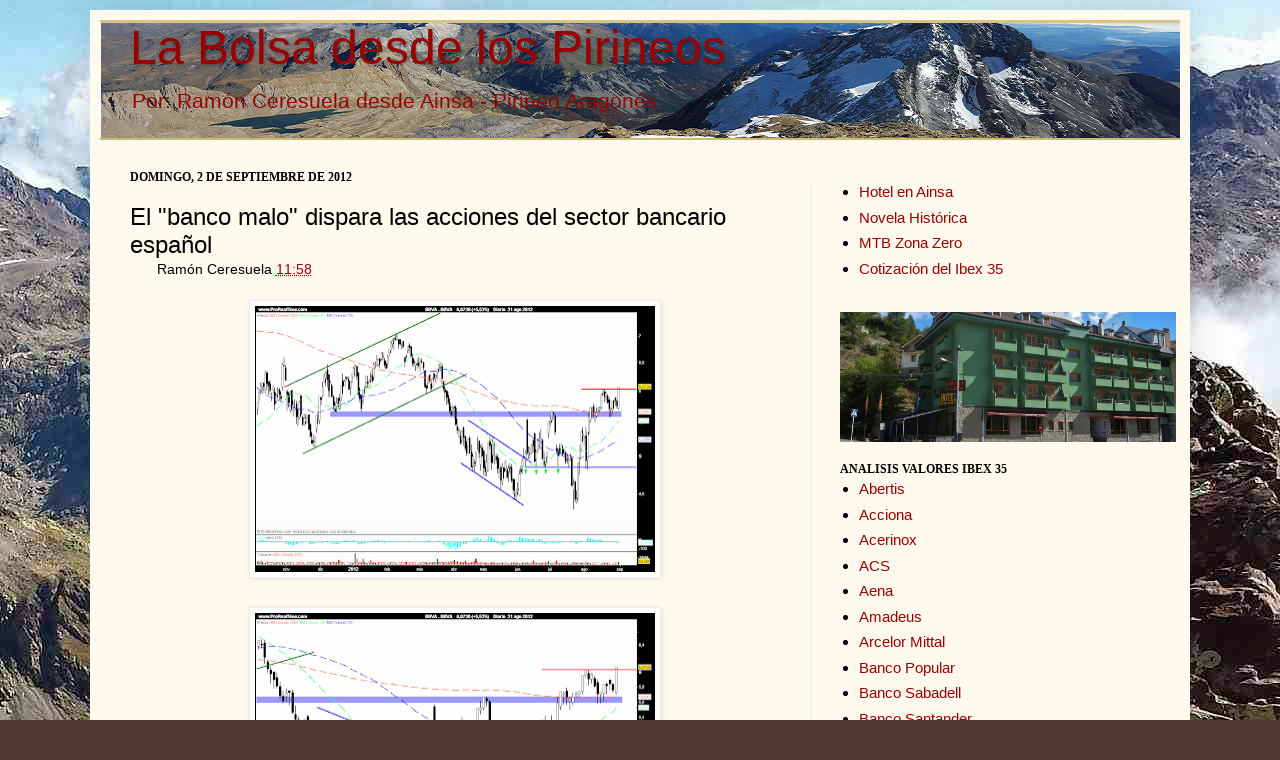

--- FILE ---
content_type: text/html; charset=UTF-8
request_url: https://www.labolsadesdelospirineos.com/2012/09/el-banco-malo-dispara-las-acciones-del.html
body_size: 17700
content:
<!DOCTYPE html>
<html class='v2' dir='ltr' xmlns='http://www.w3.org/1999/xhtml' xmlns:b='http://www.google.com/2005/gml/b' xmlns:data='http://www.google.com/2005/gml/data' xmlns:expr='http://www.google.com/2005/gml/expr'>
<meta content='350' http-equiv='refresh' name='content-type'/>
<meta content='Bolsa, Cotizaciones, blog de bolsa' name='keywords'/>
<meta content='La Bolsa desde los Pirineos: Bolsa, blog de Bolsa, cotizaciones de Bolsa' name='description'/>
<head>
<link href='https://www.blogger.com/static/v1/widgets/4128112664-css_bundle_v2.css' rel='stylesheet' type='text/css'/>
<meta content='IE=EmulateIE7' http-equiv='X-UA-Compatible'/>
<meta content='width=1100' name='viewport'/>
<meta content='text/html; charset=UTF-8' http-equiv='Content-Type'/>
<meta content='blogger' name='generator'/>
<link href='https://www.labolsadesdelospirineos.com/favicon.ico' rel='icon' type='image/x-icon'/>
<link href='https://www.labolsadesdelospirineos.com/2012/09/el-banco-malo-dispara-las-acciones-del.html' rel='canonical'/>
<link rel="alternate" type="application/atom+xml" title="La Bolsa desde los Pirineos - Atom" href="https://www.labolsadesdelospirineos.com/feeds/posts/default" />
<link rel="alternate" type="application/rss+xml" title="La Bolsa desde los Pirineos - RSS" href="https://www.labolsadesdelospirineos.com/feeds/posts/default?alt=rss" />
<link rel="service.post" type="application/atom+xml" title="La Bolsa desde los Pirineos - Atom" href="https://www.blogger.com/feeds/5342838345216320649/posts/default" />

<link rel="alternate" type="application/atom+xml" title="La Bolsa desde los Pirineos - Atom" href="https://www.labolsadesdelospirineos.com/feeds/2089337547212232921/comments/default" />
<!--Can't find substitution for tag [blog.ieCssRetrofitLinks]-->
<link href='https://blogger.googleusercontent.com/img/b/R29vZ2xl/AVvXsEhzORtBgb4Vb4rPf6YmAIeCUtD_hZhyphenhyphen8zz52CkfoVdodkPVetAIrGVslaafAod6Nza7-r3Ny7_PxXOhPJRNWLPVVJY2UM_Wk3Mf6Mh44Trj6qrkUBiQynYGRjbnMLfB2tCNbept1hh4pJw/s400/BBVA.png' rel='image_src'/>
<meta content='https://www.labolsadesdelospirineos.com/2012/09/el-banco-malo-dispara-las-acciones-del.html' property='og:url'/>
<meta content='El &quot;banco malo&quot; dispara las acciones del sector bancario español' property='og:title'/>
<meta content='       La creación de un &quot;banco malo&quot; parece ser la piedra filosofal  que solucione todos los problemas de nuestra banca, o al menos así par...' property='og:description'/>
<meta content='https://blogger.googleusercontent.com/img/b/R29vZ2xl/AVvXsEhzORtBgb4Vb4rPf6YmAIeCUtD_hZhyphenhyphen8zz52CkfoVdodkPVetAIrGVslaafAod6Nza7-r3Ny7_PxXOhPJRNWLPVVJY2UM_Wk3Mf6Mh44Trj6qrkUBiQynYGRjbnMLfB2tCNbept1hh4pJw/w1200-h630-p-k-no-nu/BBVA.png' property='og:image'/>
<title>La Bolsa desde los Pirineos: El "banco malo" dispara las acciones del sector bancario español</title>
<meta content='' name='description'/>
<style id='page-skin-1' type='text/css'><!--
/*
-----------------------------------------------
Blogger Template Style
Name:     Simple
Designer: Josh Peterson
URL:      www.noaesthetic.com
----------------------------------------------- */
/* Variable definitions
====================
<Variable name="keycolor" description="Main Color" type="color" default="#66bbdd"/>
<Group description="Page Text" selector="body">
<Variable name="body.font" description="Font" type="font"
default="normal normal 12px Arial, Tahoma, Helvetica, FreeSans, sans-serif"/>
<Variable name="body.text.color" description="Text Color" type="color" default="#222222"/>
</Group>
<Group description="Backgrounds" selector=".body-fauxcolumns-outer">
<Variable name="body.background.color" description="Outer Background" type="color" default="#66bbdd"/>
<Variable name="content.background.color" description="Main Background" type="color" default="#ffffff"/>
<Variable name="header.background.color" description="Header Background" type="color" default="transparent"/>
</Group>
<Group description="Links" selector=".main-outer">
<Variable name="link.color" description="Link Color" type="color" default="#2288bb"/>
<Variable name="link.visited.color" description="Visited Color" type="color" default="#888888"/>
<Variable name="link.hover.color" description="Hover Color" type="color" default="#33aaff"/>
</Group>
<Group description="Blog Title" selector=".header h1">
<Variable name="header.font" description="Font" type="font"
default="normal normal 60px Arial, Tahoma, Helvetica, FreeSans, sans-serif"/>
<Variable name="header.text.color" description="Title Color" type="color" default="#3399bb" />
</Group>
<Group description="Blog Description" selector=".header .description">
<Variable name="description.text.color" description="Description Color" type="color"
default="#777777" />
</Group>
<Group description="Tabs Text" selector=".tabs-inner .widget li a">
<Variable name="tabs.font" description="Font" type="font"
default="normal normal 14px Arial, Tahoma, Helvetica, FreeSans, sans-serif"/>
<Variable name="tabs.text.color" description="Text Color" type="color" default="#999999"/>
<Variable name="tabs.selected.text.color" description="Selected Color" type="color" default="#000000"/>
</Group>
<Group description="Tabs Background" selector=".tabs-outer .PageList">
<Variable name="tabs.background.color" description="Background Color" type="color" default="#f5f5f5"/>
<Variable name="tabs.selected.background.color" description="Selected Color" type="color" default="#eeeeee"/>
</Group>
<Group description="Post Title" selector="h3.post-title, .comments h4">
<Variable name="post.title.font" description="Font" type="font"
default="normal normal 22px Arial, Tahoma, Helvetica, FreeSans, sans-serif"/>
</Group>
<Group description="Date Header" selector=".date-header">
<Variable name="date.header.color" description="Text Color" type="color"
default="#000000"/>
<Variable name="date.header.background.color" description="Background Color" type="color"
default="transparent"/>
</Group>
<Group description="Post Footer" selector=".post-footer">
<Variable name="post.footer.text.color" description="Text Color" type="color" default="#666666"/>
<Variable name="post.footer.background.color" description="Background Color" type="color"
default="#f9f9f9"/>
<Variable name="post.footer.border.color" description="Shadow Color" type="color" default="#eeeeee"/>
</Group>
<Group description="Gadgets" selector="h2">
<Variable name="widget.title.font" description="Title Font" type="font"
default="normal bold 11px Arial, Tahoma, Helvetica, FreeSans, sans-serif"/>
<Variable name="widget.title.text.color" description="Title Color" type="color" default="#000000"/>
<Variable name="widget.alternate.text.color" description="Alternate Color" type="color" default="#999999"/>
</Group>
<Group description="Images" selector=".main-inner">
<Variable name="image.background.color" description="Background Color" type="color" default="#ffffff"/>
<Variable name="image.border.color" description="Border Color" type="color" default="#eeeeee"/>
<Variable name="image.text.color" description="Caption Text Color" type="color" default="#000000"/>
</Group>
<Group description="Accents" selector=".content-inner">
<Variable name="body.rule.color" description="Separator Line Color" type="color" default="#eeeeee"/>
<Variable name="tabs.border.color" description="Tabs Border Color" type="color" default="#ededed"/>
</Group>
<Variable name="body.background" description="Body Background" type="background"
color="#513831" default="$(color) none repeat scroll top left"/>
<Variable name="body.background.override" description="Body Background Override" type="string" default=""/>
<Variable name="body.background.gradient.cap" description="Body Gradient Cap" type="url"
default="url(http://www.blogblog.com/1kt/simple/gradients_light.png)"/>
<Variable name="body.background.gradient.tile" description="Body Gradient Tile" type="url"
default="url(http://www.blogblog.com/1kt/simple/body_gradient_tile_light.png)"/>
<Variable name="content.background.color.selector" description="Content Background Color Selector" type="string" default=".content-inner"/>
<Variable name="content.padding" description="Content Padding" type="length" default="10px"/>
<Variable name="content.padding.horizontal" description="Content Horizontal Padding" type="length" default="10px"/>
<Variable name="content.shadow.spread" description="Content Shadow Spread" type="length" default="40px"/>
<Variable name="content.shadow.spread.webkit" description="Content Shadow Spread (WebKit)" type="length" default="5px"/>
<Variable name="content.shadow.spread.ie" description="Content Shadow Spread (IE)" type="length" default="10px"/>
<Variable name="main.border.width" description="Main Border Width" type="length" default="0"/>
<Variable name="header.background.gradient" description="Header Gradient" type="url" default="none"/>
<Variable name="header.shadow.offset.left" description="Header Shadow Offset Left" type="length" default="-1px"/>
<Variable name="header.shadow.offset.top" description="Header Shadow Offset Top" type="length" default="-1px"/>
<Variable name="header.shadow.spread" description="Header Shadow Spread" type="length" default="1px"/>
<Variable name="header.padding" description="Header Padding" type="length" default="30px"/>
<Variable name="header.border.size" description="Header Border Size" type="length" default="1px"/>
<Variable name="header.bottom.border.size" description="Header Bottom Border Size" type="length" default="0"/>
<Variable name="header.border.horizontalsize" description="Header Horizontal Border Size" type="length" default="0"/>
<Variable name="description.text.size" description="Description Text Size" type="string" default="140%"/>
<Variable name="tabs.margin.top" description="Tabs Margin Top" type="length" default="0" />
<Variable name="tabs.margin.side" description="Tabs Side Margin" type="length" default="30px" />
<Variable name="tabs.background.gradient" description="Tabs Background Gradient" type="url"
default="url(http://www.blogblog.com/1kt/simple/gradients_light.png)"/>
<Variable name="tabs.border.width" description="Tabs Border Width" type="length" default="1px"/>
<Variable name="tabs.bevel.border.width" description="Tabs Bevel Border Width" type="length" default="1px"/>
<Variable name="date.header.padding" description="Date Header Padding" type="string" default="inherit"/>
<Variable name="date.header.letterspacing" description="Date Header Letter Spacing" type="string" default="inherit"/>
<Variable name="date.header.margin" description="Date Header Margin" type="string" default="inherit"/>
<Variable name="post.margin.bottom" description="Post Bottom Margin" type="length" default="25px"/>
<Variable name="image.border.small.size" description="Image Border Small Size" type="length" default="2px"/>
<Variable name="image.border.large.size" description="Image Border Large Size" type="length" default="5px"/>
<Variable name="page.width.selector" description="Page Width Selector" type="string" default=".region-inner"/>
<Variable name="page.width" description="Page Width" type="string" default="auto"/>
<Variable name="main.section.margin" description="Main Section Margin" type="length" default="15px"/>
<Variable name="main.padding" description="Main Padding" type="length" default="15px"/>
<Variable name="main.padding.top" description="Main Padding Top" type="length" default="30px"/>
<Variable name="main.padding.bottom" description="Main Padding Bottom" type="length" default="30px"/>
<Variable name="paging.background"
color="#fff9ee"
description="Background of blog paging area" type="background"
default="transparent none no-repeat scroll top center"/>
<Variable name="footer.bevel" description="Bevel border length of footer" type="length" default="0"/>
<Variable name="mobile.background.overlay" description="Mobile Background Overlay" type="string"
default="transparent none repeat scroll top left"/>
<Variable name="mobile.background.size" description="Mobile Background Size" type="string" default="auto"/>
<Variable name="mobile.button.color" description="Mobile Button Color" type="color" default="#ffffff" />
<Variable name="startSide" description="Side where text starts in blog language" type="automatic" default="left"/>
<Variable name="endSide" description="Side where text ends in blog language" type="automatic" default="right"/>
*/
/* Content
----------------------------------------------- */
body .navbar {
height: 10px;
margin: 0;
padding: 0;
}
#navbar-iframe {
height:0px;
visibility:hidden;
display:none
}
body {
font: normal normal 15px Verdana, Geneva, sans-serif;
color: #000000;
background: #513831 url(//1.bp.blogspot.com/-6ZDFhU6n5Pk/Uw0PyavYiKI/AAAAAAAAaMY/V9mYT2v7_-4/s0/2013%2BGran%2BFacha%2B%252883%2529_opt%25281%2529.jpg) repeat fixed top left;
padding: 0 40px 40px 40px;
}
html body .region-inner {
min-width: 0;
max-width: 100%;
width: auto;
}
a:link {
text-decoration:none;
color: #990000;
}
a:visited {
text-decoration:none;
color: #990000;
}
a:hover {
text-decoration:underline;
color: #ff1900;
}
.body-fauxcolumn-outer .fauxcolumn-inner {
background: transparent none repeat scroll top left;
_background-image: none;
}
.body-fauxcolumn-outer .cap-top {
position: absolute;
z-index: 1;
height: 400px;
width: 100%;
background: #513831 url(//1.bp.blogspot.com/-6ZDFhU6n5Pk/Uw0PyavYiKI/AAAAAAAAaMY/V9mYT2v7_-4/s0/2013%2BGran%2BFacha%2B%252883%2529_opt%25281%2529.jpg) repeat fixed top left;
}
.body-fauxcolumn-outer .cap-top .cap-left {
width: 100%;
background: transparent none repeat-x scroll top left;
_background-image: none;
}
.content-outer {
-moz-box-shadow: 0 0 40px rgba(0, 0, 0, .15);
-webkit-box-shadow: 0 0 5px rgba(0, 0, 0, .15);
-goog-ms-box-shadow: 0 0 10px #333333;
box-shadow: 0 0 40px rgba(0, 0, 0, .15);
margin-bottom: 1px;
}
.content-inner {
padding: 10px 10px;
}
.content-inner {
background-color: #fff9ee;
}
/* Header
----------------------------------------------- */
.header-outer {
background: #ccb666 url(//www.blogblog.com/1kt/simple/gradients_light.png) repeat-x scroll 0 -400px;
_background-image: none;
}
.Header h1 {
font: normal normal 48px Verdana, Geneva, sans-serif;
color: #990000;
text-shadow: 1px 2px 3px rgba(0, 0, 0, .2);
}
.Header h1 a {
color: #990000;
}
.Header .description {
font-size: 140%;
color: #990000;
}
.header-inner .Header .titlewrapper {
padding: 0px 30px;
}
.header-inner .Header .descriptionwrapper {
padding: 0 30px;
}
/* Tabs
----------------------------------------------- */
.tabs-inner .section:first-child {
border-top: 0 solid #eee5dd;
}
.tabs-inner .section:first-child ul {
margin-top: -0;
border-top: 0 solid #eee5dd;
border-left: 0 solid #eee5dd;
border-right: 0 solid #eee5dd;
}
.tabs-inner .widget ul {
background: #cccccc none repeat-x scroll 0 -800px;
_background-image: none;
border-bottom: 1px solid #eee5dd;
margin: -20px;
margin-top: 0;
margin-left: -30px;
margin-right: -30px;
}
.tabs-inner .widget li a {
display: inline-block;
padding: .2em .7em;
font: normal normal 16px Verdana, Geneva, sans-serif;
color: #000000;
border-left: 1px solid #fff9ee;
border-right: 1px solid #eee5dd;
}
.tabs-inner .widget li:first-child a {
border-left: none;
}
.tabs-inner .widget li.selected a, .tabs-inner .widget li a:hover {
color: #000000;
background-color: #fff9ee;
text-decoration: none;
}
/* Columns
----------------------------------------------- */
.main-outer {
border-top: 0 solid #ededed;
}
.fauxcolumn-left-outer .fauxcolumn-inner {
border-right: 1px solid #ededed;
}
.fauxcolumn-right-outer .fauxcolumn-inner {
border-left: 1px solid #ededed;
}
/* Headings
----------------------------------------------- */
h2 {
margin: -10px 0 0em 0;
font: normal bold 12px Georgia, Utopia, 'Palatino Linotype', Palatino, serif;
color: #000000;
text-transform: uppercase;
}
/* Widgets
----------------------------------------------- */
.widget .zippy {
color: #989898;
text-shadow: 2px 2px 1px rgba(0, 0, 0, .1);
}
.widget .popular-posts ul {
list-style: none;
}
/* Posts
----------------------------------------------- */
.date-header span {
background-color: transparent;
color: #000000;
padding: inherit;
letter-spacing: inherit;
margin: inherit;
}
.main-inner {
padding-top: 10px;
padding-bottom: 30px;
}
.main-inner .column-center-inner {
padding: 0 15px;
}
.main-inner .column-center-inner .section {
margin: 0 15px;
}
.post {
margin: 0 0 25px 0;
}
h3.post-title, .comments h4 {
font: normal normal 24px Verdana, Geneva, sans-serif;
margin: .75em 0 0;
}
.post-body {
font-size: 110%;
line-height: 1.4;
position: relative;
}
.post-body img, .post-body .tr-caption-container, .Profile img, .Image img,
.BlogList .item-thumbnail img {
padding: 2px;
background: #ffffff;
border: 1px solid #ededed;
-moz-box-shadow: 1px 1px 5px rgba(0, 0, 0, .1);
-webkit-box-shadow: 1px 1px 5px rgba(0, 0, 0, .1);
box-shadow: 1px 1px 5px rgba(0, 0, 0, .1);
}
.post-body img, .post-body .tr-caption-container {
padding: 5px;
}
.post-body .tr-caption-container {
color: #222222;
}
.post-body .tr-caption-container img {
padding: 0;
background: transparent;
border: none;
-moz-box-shadow: 0 0 0 rgba(0, 0, 0, .1);
-webkit-box-shadow: 0 0 0 rgba(0, 0, 0, .1);
box-shadow: 0 0 0 rgba(0, 0, 0, .1);
}
.post-header {
margin: 0 40px 1.5em;
line-height: 1.6;
font-size: 90%;
}
.post-footer {
margin: 20px -2px 0;
padding: 5px 10px;
color: #000000;
background-color: #eee9dd;
border-bottom: 1px solid #ffffff;
line-height: 1.6;
font-size: 90%;
}
#comments .comment-author {
padding-top: 1.5em;
border-top: 1px solid #ededed;
background-position: 0 1.5em;
}
#comments .comment-author:first-child {
padding-top: 0;
border-top: none;
}
.avatar-image-container {
margin: .2em 0 0;
}
#comments .avatar-image-container img {
border: 1px solid #ededed;
}
/* Comments
----------------------------------------------- */
.comments .comments-content .icon.blog-author {
background-repeat: no-repeat;
background-image: url([data-uri]);
}
.comments .comments-content .loadmore a {
border-top: 1px solid #989898;
border-bottom: 1px solid #989898;
}
.comments .comment-thread.inline-thread {
background-color: #eee9dd;
}
.comments .continue {
border-top: 2px solid #989898;
}
/* Accents
---------------------------------------------- */
.section-columns td.columns-cell {
border-left: 1px solid #ededed;
}
.blog-pager {
background: transparent none no-repeat scroll top center;
}
.blog-pager-older-link, .home-link,
.blog-pager-newer-link {
background-color: #fff9ee;
padding: 5px;
}
.footer-outer {
border-top: 0 dashed #bbbbbb;
}
/* Mobile
----------------------------------------------- */
body.mobile  {
background-size: auto;
}
.mobile .body-fauxcolumn-outer {
background: transparent none repeat scroll top left;
}
.mobile .body-fauxcolumn-outer .cap-top {
background-size: 100% auto;
}
.mobile .content-outer {
-webkit-box-shadow: 0 0 3px rgba(0, 0, 0, .15);
box-shadow: 0 0 3px rgba(0, 0, 0, .15);
padding: 0 40px;
}
body.mobile .AdSense {
margin: 0 -40px;
}
.mobile .tabs-inner .widget ul {
margin-left: 0;
margin-right: 0;
}
.mobile .post {
margin: 0;
}
.mobile .main-inner .column-center-inner .section {
margin: 0;
}
.mobile .date-header span {
padding: 0.1em 10px;
margin: 0 -10px;
}
.mobile h3.post-title {
margin: 0;
}
.mobile .blog-pager {
background: transparent none no-repeat scroll top center;
}
.mobile .footer-outer {
border-top: none;
}
.mobile .main-inner, .mobile .footer-inner {
background-color: #fff9ee;
}
.mobile-index-contents {
color: #000000;
}
.mobile-link-button {
background-color: #990000;
}
.mobile-link-button a:link, .mobile-link-button a:visited {
color: #ffffff;
}
.mobile .tabs-inner .section:first-child {
border-top: none;
}
.mobile .tabs-inner .PageList .widget-content {
background-color: #fff9ee;
color: #000000;
border-top: 1px solid #eee5dd;
border-bottom: 1px solid #eee5dd;
}
.mobile .tabs-inner .PageList .widget-content .pagelist-arrow {
border-left: 1px solid #eee5dd;
}

--></style>
<style id='template-skin-1' type='text/css'><!--
body {
min-width: 1100px;
}
.content-outer, .content-fauxcolumn-outer, .region-inner {
min-width: 1100px;
max-width: 1100px;
_width: 1100px;
}
.main-inner .columns {
padding-left: 0;
padding-right: 370px;
}
.main-inner .fauxcolumn-center-outer {
left: 0;
right: 370px;
/* IE6 does not respect left and right together */
_width: expression(this.parentNode.offsetWidth -
parseInt("0") -
parseInt("370px") + 'px');
}
.main-inner .fauxcolumn-left-outer {
width: 0;
}
.main-inner .fauxcolumn-right-outer {
width: 370px;
}
.main-inner .column-left-outer {
width: 0;
right: 100%;
margin-left: -0;
}
.main-inner .column-right-outer {
width: 370px;
margin-right: -370px;
}
#layout {
min-width: 0;
}
#layout .content-outer {
min-width: 0;
width: 800px;
}
#layout .region-inner {
min-width: 0;
width: auto;
}
--></style>
<!-- Comienzo Entradas relacionadas -->
<style type='text/css'>

#related-posts {
float:center;
text-transform:none;
height:100%;
min-height:100%;
padding-top:5px;
padding-left:20px;
}

#related-posts h2{
font-size: 1.6em;
font-weight: bold;
color: black;
font-family: Segoe UI, Lucida Grande, Arial;
margin-bottom: 0.75em;
margin-top: 0em;
padding-top: 0em;
}
#related-posts a{
color:black;
}
#related-posts a:hover{
color:black;
}

#related-posts  a:hover {
background-color:#d4eaf2;
}

</style>
<script type='text/javascript'>
//<![CDATA[

//Script by Aneesh of www.bloggerplugins.org
//Released on August 19th August 2009
var relatedTitles = new Array();
var relatedTitlesNum = 0;
var relatedUrls = new Array();
var thumburl = new Array();
function related_results_labels_thumbs(json) {
for (var i = 0; i < json.feed.entry.length; i++) {
var entry = json.feed.entry[i];
relatedTitles[relatedTitlesNum] = entry.title.$t;
try
{thumburl[relatedTitlesNum]=entry.media$thumbnail.url;}


catch (error){
s=entry.content.$t;a=s.indexOf("<img");b=s.indexOf("src=\"",a);c=s.indexOf("\"",b+5);d=s.substr(b+5,c-b-5);if((a!=-1)&&(b!=-1)&&(c!=-1)&&(d!="")){
thumburl[relatedTitlesNum]=d;} else thumburl[relatedTitlesNum]='http://i825.photobucket.com/albums/zz180/latrucoteca/Verentrada.png';

}

if(relatedTitles[relatedTitlesNum].length>35) relatedTitles[relatedTitlesNum]=relatedTitles[relatedTitlesNum].substring(0, 35)+"...";
for (var k = 0; k < entry.link.length; k++) {
if (entry.link[k].rel == 'alternate') {
relatedUrls[relatedTitlesNum] = entry.link[k].href;
relatedTitlesNum++;


}
}
}
}
function removeRelatedDuplicates_thumbs() {
var tmp = new Array(0);
var tmp2 = new Array(0);
var tmp3 = new Array(0);
for(var i = 0; i < relatedUrls.length; i++) {
if(!contains_thumbs(tmp, relatedUrls[i]))
{
tmp.length += 1;
tmp[tmp.length - 1] = relatedUrls[i];
tmp2.length += 1;
tmp3.length += 1;
tmp2[tmp2.length - 1] = relatedTitles[i];
tmp3[tmp3.length - 1] = thumburl[i];
}
}
relatedTitles = tmp2;
relatedUrls = tmp;
thumburl=tmp3;


}

function contains_thumbs(a, e) {
for(var j = 0; j < a.length; j++) if (a[j]==e) return true;
return false;
}
function printRelatedLabels_thumbs() {
for(var i = 0; i < relatedUrls.length; i++)
{
if((relatedUrls[i]==currentposturl)||(!(relatedTitles[i])))
{
relatedUrls.splice(i,1);
relatedTitles.splice(i,1);
thumburl.splice(i,1);

}
}


var r = Math.floor((relatedTitles.length - 1) * Math.random());
var i = 0;

if(relatedTitles.length>0) document.write('<h2>'+relatedpoststitle+'</h2>');
document.write('<div style="clear: both;"/>');
while (i < relatedTitles.length && i < 20 && i<maxresults) {


document.write('<a style="text-decoration:none;padding:13px;float:left;');
if(i!=0) document.write('border-left:solid 0.5px #d4eaf2;"');
else document.write('"');
document.write(' href="' + relatedUrls[r] + '"><img style="width:72px;height:72px;border:0px;" src="'+thumburl[r]+'"/><br/><div style="width:72px;padding-left:3px;height:65px;border: 0pt none ; margin: 3px 0pt 0pt; padding: 0pt; font-style: normal; font-variant: normal; font-weight: normal; font-size: 12px; line-height: normal; font-size-adjust: none; font-stretch: normal;">'+relatedTitles[r]+'</div></a>');


if (r < relatedTitles.length - 1) {
r++;
} else {
r = 0;
}
i++;
}
document.write('</div>');

}

//]]>
</script>
<!-- Final Entradas relacionadas-->
<link href='https://www.blogger.com/dyn-css/authorization.css?targetBlogID=5342838345216320649&amp;zx=42a8991d-8aae-4703-a6a2-bb2c9fc6d7d8' media='none' onload='if(media!=&#39;all&#39;)media=&#39;all&#39;' rel='stylesheet'/><noscript><link href='https://www.blogger.com/dyn-css/authorization.css?targetBlogID=5342838345216320649&amp;zx=42a8991d-8aae-4703-a6a2-bb2c9fc6d7d8' rel='stylesheet'/></noscript>
<meta name='google-adsense-platform-account' content='ca-host-pub-1556223355139109'/>
<meta name='google-adsense-platform-domain' content='blogspot.com'/>

<!-- data-ad-client=ca-pub-4698963873101275 -->

</head>
<body class='loading'>
<div class='navbar no-items section' id='navbar'>
</div>
<div class='body-fauxcolumns'>
<div class='fauxcolumn-outer body-fauxcolumn-outer'>
<div class='cap-top'>
<div class='cap-left'></div>
<div class='cap-right'></div>
</div>
<div class='fauxborder-left'>
<div class='fauxborder-right'></div>
<div class='fauxcolumn-inner'>
</div>
</div>
<div class='cap-bottom'>
<div class='cap-left'></div>
<div class='cap-right'></div>
</div>
</div>
</div>
<div class='content'>
<div class='content-fauxcolumns'>
<div class='fauxcolumn-outer content-fauxcolumn-outer'>
<div class='cap-top'>
<div class='cap-left'></div>
<div class='cap-right'></div>
</div>
<div class='fauxborder-left'>
<div class='fauxborder-right'></div>
<div class='fauxcolumn-inner'>
</div>
</div>
<div class='cap-bottom'>
<div class='cap-left'></div>
<div class='cap-right'></div>
</div>
</div>
</div>
<div class='content-outer'>
<div class='content-cap-top cap-top'>
<div class='cap-left'></div>
<div class='cap-right'></div>
</div>
<div class='fauxborder-left content-fauxborder-left'>
<div class='fauxborder-right content-fauxborder-right'></div>
<div class='content-inner'>
<header>
<div class='header-outer'>
<div class='header-cap-top cap-top'>
<div class='cap-left'></div>
<div class='cap-right'></div>
</div>
<div class='fauxborder-left header-fauxborder-left'>
<div class='fauxborder-right header-fauxborder-right'></div>
<div class='region-inner header-inner'>
<div class='header section' id='header'><div class='widget Header' data-version='1' id='Header1'>
<div id='header-inner' style='background-image: url("https://blogger.googleusercontent.com/img/b/R29vZ2xl/AVvXsEiQRbRE06mYYHUDVGtOXtlWAmCdQA6VGC_VtWaOi5oD10il-hHSs80qJTJDbictpFVjhBmiYPHLhR90RvN-X3bwZX0rV65cy6NOnRX7tTr9FEmi1M-i4M55HVTokVuoRXutgLAG5s2-A9k/s1600-r/Panoramica.png"); background-position: left; width: 1080px; min-height: 115px; _height: 115px; background-repeat: no-repeat; '>
<div class='titlewrapper' style='background: transparent'>
<h1 class='title' style='background: transparent; border-width: 0px'>
<a href='https://www.labolsadesdelospirineos.com/'>
La Bolsa desde los Pirineos
</a>
</h1>
</div>
<div class='descriptionwrapper'>
<p class='description'><span>Por: Ramón Ceresuela desde Ainsa - Pirineo Aragonés</span></p>
</div>
</div>
</div></div>
</div>
</div>
<div class='header-cap-bottom cap-bottom'>
<div class='cap-left'></div>
<div class='cap-right'></div>
</div>
</div>
</header>
<div class='tabs-outer'>
<div class='tabs-cap-top cap-top'>
<div class='cap-left'></div>
<div class='cap-right'></div>
</div>
<div class='fauxborder-left tabs-fauxborder-left'>
<div class='fauxborder-right tabs-fauxborder-right'></div>
<div class='region-inner tabs-inner'>
<div class='tabs no-items section' id='crosscol'></div>
<div class='tabs no-items section' id='crosscol-overflow'></div>
<div style='margin: 30px 0pt 0pt;'></div>
</div>
</div>
<div class='tabs-cap-bottom cap-bottom'>
<div class='cap-left'></div>
<div class='cap-right'></div>
</div>
</div>
<div class='main-outer'>
<div class='main-cap-top cap-top'>
<div class='cap-left'></div>
<div class='cap-right'></div>
</div>
<div class='fauxborder-left main-fauxborder-left'>
<div class='fauxborder-right main-fauxborder-right'></div>
<div class='region-inner main-inner'>
<div class='columns fauxcolumns'>
<div class='fauxcolumn-outer fauxcolumn-center-outer'>
<div class='cap-top'>
<div class='cap-left'></div>
<div class='cap-right'></div>
</div>
<div class='fauxborder-left'>
<div class='fauxborder-right'></div>
<div class='fauxcolumn-inner'>
</div>
</div>
<div class='cap-bottom'>
<div class='cap-left'></div>
<div class='cap-right'></div>
</div>
</div>
<div class='fauxcolumn-outer fauxcolumn-left-outer'>
<div class='cap-top'>
<div class='cap-left'></div>
<div class='cap-right'></div>
</div>
<div class='fauxborder-left'>
<div class='fauxborder-right'></div>
<div class='fauxcolumn-inner'>
</div>
</div>
<div class='cap-bottom'>
<div class='cap-left'></div>
<div class='cap-right'></div>
</div>
</div>
<div class='fauxcolumn-outer fauxcolumn-right-outer'>
<div class='cap-top'>
<div class='cap-left'></div>
<div class='cap-right'></div>
</div>
<div class='fauxborder-left'>
<div class='fauxborder-right'></div>
<div class='fauxcolumn-inner'>
</div>
</div>
<div class='cap-bottom'>
<div class='cap-left'></div>
<div class='cap-right'></div>
</div>
</div>
<!-- corrects IE6 width calculation -->
<div class='columns-inner'>
<div class='column-center-outer'>
<div class='column-center-inner'>
<div class='main section' id='main'><div class='widget Blog' data-version='1' id='Blog1'>
<div class='blog-posts hfeed'>

          <div class="date-outer">
        
<h2 class='date-header'><span>domingo, 2 de septiembre de 2012</span></h2>

          <div class="date-posts">
        
<div class='post-outer'>
<div class='post hentry'>
<a name='2089337547212232921'></a>
<h3 class='post-title entry-title'>
El "banco malo" dispara las acciones del sector bancario español
</h3>
<div class='post-header'>
<div class='post-header-line-1'><span class='post-timestamp'>
Ramón Ceresuela
<a class='timestamp-link' href='https://www.labolsadesdelospirineos.com/2012/09/el-banco-malo-dispara-las-acciones-del.html' rel='bookmark' title='permanent link'><abbr class='published' title='2012-09-02T11:58:00+02:00'>11:58</abbr></a>
</span>
<span class='post-comment-link'>
</span>
</div>
</div>
<div class='post-body entry-content' id='post-body-2089337547212232921'>
<div class="separator" style="clear: both; text-align: center;">
<a href="http://graficosbursatiles.blogspot.com/2012/09/bbva-en-maximos-de-5-meses.html" imageanchor="1" style="margin-left: 1em; margin-right: 1em;"><img border="0" height="266" src="https://blogger.googleusercontent.com/img/b/R29vZ2xl/AVvXsEhzORtBgb4Vb4rPf6YmAIeCUtD_hZhyphenhyphen8zz52CkfoVdodkPVetAIrGVslaafAod6Nza7-r3Ny7_PxXOhPJRNWLPVVJY2UM_Wk3Mf6Mh44Trj6qrkUBiQynYGRjbnMLfB2tCNbept1hh4pJw/s400/BBVA.png" width="400" /></a></div>
<br />
<div class="separator" style="clear: both; text-align: center;">
<a href="http://graficosbursatiles.blogspot.com/2012/09/bbva-en-maximos-de-5-meses.html" imageanchor="1" style="margin-left: 1em; margin-right: 1em;"><img border="0" height="266" src="https://blogger.googleusercontent.com/img/b/R29vZ2xl/AVvXsEitYINmH0bww28O1lg5jm_aiIiPVkGMGjoT7ipK53vSVWgHgj62pGLndnNuIXhuSdyhJ6_AolbaNDWGJuZfF8cQs8bfKvuVyRS6-HdGwZNKzCShevlPoZbkfEEQCoVpGN6tYIlLxW2dOsQ/s400/BBVA2.png" width="400" /></a></div>
<div style="text-align: justify;">
<br />
La creación de un "banco malo" parece ser la <i>piedra filosofal</i> que solucione todos los problemas de nuestra banca, o al menos así parecen haberlo entendido los mercados que se han ido cerca de máximos de 5 meses con la prima de riesgo subiendo con fuerza en los últimos días y con algunos bancos disparados, sobre todo el Sabadell (<a href="http://graficosbursatiles.blogspot.com/2012/09/grafico-del-banco-sabadell.html">gráfico del Sabadell</a>) y con el <a href="http://graficosbursatiles.blogspot.com/2012/09/grafico-del-banco-sabadell.html">BBVA cuyos gráficos</a> tenéis en la parte superior...<br />
<a name="more"></a><br />
que ha logrado superar los máximos de mediados de Agosto tras apoyarse en el importante soporte zonal 5,60 - 5,70 euros por donde pasa también la media móvil de 200 sesiones.<br />
Esto del "banco malo" al que se pasarán los activos inmobiliarios lo que hará (cuando se confirme su creación) será sobre todo despejar incertidumbres y reflejar mejor la realidad de la banca española, en cualquier caso a día de hoy existen tantas incognitas alrededor de la creación de esta macroentidad que resulta complicado valorar como afectará a cada banco en particular, así que la bolsa lo único que descontó con la subida del Viernes es la existencia de una solución de la que no se sabe a ciencia cierta casi nada.<br />
Algunas de las incógnitas mas importantes son el precio al que el "banco malo" comprará pisos y terrenos de la banca española, si lo hará solo de los bancos con problemas, de los intervenidos o de todos los que quieran vendérselos; personalmente espero que se pague todo por debajo de los precios de mercado para que esta macroinmobiliaria estatal logre en el futuro beneficios para todos los españoles, ya que de momento lo único que hará será agravar el problema de nuestra deuda, salvo que logren financiación particular o que a los bancos españoles en lugar de pagarles por los inmuebles en efectivo lo hagan en acciones del propio "banco malo" (algo que dudo mucho que ocurra.)<br />
En definitiva, a medida que las incertidumbres se reducen el precio de las acciones españolas suben, aunque la clave de la evolución de la bolsa de nuestro país de aquí a final de año estriba en que se reduzca la prima de riesgo, es decir, los costes de financiación de nuestro estado, y para ello lo que el mercado reclama es un rescate, que esperemos por el bien de todos los españoles sea un rescate de los llamados blandos (con menor intervención) y no uno convencional donde cada cosa que haga nuestro gobierno este supeditada a lo que se opine en Alemania.</div>
<br />
<div style='clear: both;'></div>
</div>
<div class='post-footer'>
<div class='post-footer-line post-footer-line-1'>
<div id='related-posts'>
<script src='/feeds/posts/default/-/BBVA?alt=json-in-script&callback=related_results_labels_thumbs&max-results=6' type='text/javascript'></script>
<script type='text/javascript'>
var currentposturl="https://www.labolsadesdelospirineos.com/2012/09/el-banco-malo-dispara-las-acciones-del.html";
var maxresults=6;
var relatedpoststitle="Entradas relacionadas";
removeRelatedDuplicates_thumbs();
printRelatedLabels_thumbs();
</script>
</div><div style='clear:both'></div>
<span class='post-labels'>
Etiquetas
<a href='https://www.labolsadesdelospirineos.com/search/label/BBVA' rel='tag'>BBVA</a>
</span>
<span class='post-backlinks post-comment-link'>
</span>
<div class='post-share-buttons goog-inline-block'>
<a class='goog-inline-block share-button sb-email' href='https://www.blogger.com/share-post.g?blogID=5342838345216320649&postID=2089337547212232921&target=email' target='_blank' title='Enviar por correo electrónico'><span class='share-button-link-text'>Enviar por correo electrónico</span></a><a class='goog-inline-block share-button sb-blog' href='https://www.blogger.com/share-post.g?blogID=5342838345216320649&postID=2089337547212232921&target=blog' onclick='window.open(this.href, "_blank", "height=270,width=475"); return false;' target='_blank' title='Escribe un blog'><span class='share-button-link-text'>Escribe un blog</span></a><a class='goog-inline-block share-button sb-twitter' href='https://www.blogger.com/share-post.g?blogID=5342838345216320649&postID=2089337547212232921&target=twitter' target='_blank' title='Compartir en X'><span class='share-button-link-text'>Compartir en X</span></a><a class='goog-inline-block share-button sb-facebook' href='https://www.blogger.com/share-post.g?blogID=5342838345216320649&postID=2089337547212232921&target=facebook' onclick='window.open(this.href, "_blank", "height=430,width=640"); return false;' target='_blank' title='Compartir con Facebook'><span class='share-button-link-text'>Compartir con Facebook</span></a><a class='goog-inline-block share-button sb-pinterest' href='https://www.blogger.com/share-post.g?blogID=5342838345216320649&postID=2089337547212232921&target=pinterest' target='_blank' title='Compartir en Pinterest'><span class='share-button-link-text'>Compartir en Pinterest</span></a>
</div>
<span class='post-icons'>
<span class='item-control blog-admin pid-1910138076'>
<a href='https://www.blogger.com/post-edit.g?blogID=5342838345216320649&postID=2089337547212232921&from=pencil' title='Editar entrada'>
<img alt='' class='icon-action' height='18' src='https://resources.blogblog.com/img/icon18_edit_allbkg.gif' width='18'/>
</a>
</span>
</span>
</div>
<div class='post-footer-line post-footer-line-2'></div>
<div class='post-footer-line post-footer-line-3'><span class='post-location'>
</span>
</div>
</div>
</div>
<div class='comments' id='comments'>
<a name='comments'></a>
<h4>2 comentarios:</h4>
<div class='comments-content'>
<script async='async' src='' type='text/javascript'></script>
<script type='text/javascript'>
    (function() {
      var items = null;
      var msgs = null;
      var config = {};

// <![CDATA[
      var cursor = null;
      if (items && items.length > 0) {
        cursor = parseInt(items[items.length - 1].timestamp) + 1;
      }

      var bodyFromEntry = function(entry) {
        var text = (entry &&
                    ((entry.content && entry.content.$t) ||
                     (entry.summary && entry.summary.$t))) ||
            '';
        if (entry && entry.gd$extendedProperty) {
          for (var k in entry.gd$extendedProperty) {
            if (entry.gd$extendedProperty[k].name == 'blogger.contentRemoved') {
              return '<span class="deleted-comment">' + text + '</span>';
            }
          }
        }
        return text;
      }

      var parse = function(data) {
        cursor = null;
        var comments = [];
        if (data && data.feed && data.feed.entry) {
          for (var i = 0, entry; entry = data.feed.entry[i]; i++) {
            var comment = {};
            // comment ID, parsed out of the original id format
            var id = /blog-(\d+).post-(\d+)/.exec(entry.id.$t);
            comment.id = id ? id[2] : null;
            comment.body = bodyFromEntry(entry);
            comment.timestamp = Date.parse(entry.published.$t) + '';
            if (entry.author && entry.author.constructor === Array) {
              var auth = entry.author[0];
              if (auth) {
                comment.author = {
                  name: (auth.name ? auth.name.$t : undefined),
                  profileUrl: (auth.uri ? auth.uri.$t : undefined),
                  avatarUrl: (auth.gd$image ? auth.gd$image.src : undefined)
                };
              }
            }
            if (entry.link) {
              if (entry.link[2]) {
                comment.link = comment.permalink = entry.link[2].href;
              }
              if (entry.link[3]) {
                var pid = /.*comments\/default\/(\d+)\?.*/.exec(entry.link[3].href);
                if (pid && pid[1]) {
                  comment.parentId = pid[1];
                }
              }
            }
            comment.deleteclass = 'item-control blog-admin';
            if (entry.gd$extendedProperty) {
              for (var k in entry.gd$extendedProperty) {
                if (entry.gd$extendedProperty[k].name == 'blogger.itemClass') {
                  comment.deleteclass += ' ' + entry.gd$extendedProperty[k].value;
                } else if (entry.gd$extendedProperty[k].name == 'blogger.displayTime') {
                  comment.displayTime = entry.gd$extendedProperty[k].value;
                }
              }
            }
            comments.push(comment);
          }
        }
        return comments;
      };

      var paginator = function(callback) {
        if (hasMore()) {
          var url = config.feed + '?alt=json&v=2&orderby=published&reverse=false&max-results=50';
          if (cursor) {
            url += '&published-min=' + new Date(cursor).toISOString();
          }
          window.bloggercomments = function(data) {
            var parsed = parse(data);
            cursor = parsed.length < 50 ? null
                : parseInt(parsed[parsed.length - 1].timestamp) + 1
            callback(parsed);
            window.bloggercomments = null;
          }
          url += '&callback=bloggercomments';
          var script = document.createElement('script');
          script.type = 'text/javascript';
          script.src = url;
          document.getElementsByTagName('head')[0].appendChild(script);
        }
      };
      var hasMore = function() {
        return !!cursor;
      };
      var getMeta = function(key, comment) {
        if ('iswriter' == key) {
          var matches = !!comment.author
              && comment.author.name == config.authorName
              && comment.author.profileUrl == config.authorUrl;
          return matches ? 'true' : '';
        } else if ('deletelink' == key) {
          return config.baseUri + '/comment/delete/'
               + config.blogId + '/' + comment.id;
        } else if ('deleteclass' == key) {
          return comment.deleteclass;
        }
        return '';
      };

      var replybox = null;
      var replyUrlParts = null;
      var replyParent = undefined;

      var onReply = function(commentId, domId) {
        if (replybox == null) {
          // lazily cache replybox, and adjust to suit this style:
          replybox = document.getElementById('comment-editor');
          if (replybox != null) {
            replybox.height = '250px';
            replybox.style.display = 'block';
            replyUrlParts = replybox.src.split('#');
          }
        }
        if (replybox && (commentId !== replyParent)) {
          replybox.src = '';
          document.getElementById(domId).insertBefore(replybox, null);
          replybox.src = replyUrlParts[0]
              + (commentId ? '&parentID=' + commentId : '')
              + '#' + replyUrlParts[1];
          replyParent = commentId;
        }
      };

      var hash = (window.location.hash || '#').substring(1);
      var startThread, targetComment;
      if (/^comment-form_/.test(hash)) {
        startThread = hash.substring('comment-form_'.length);
      } else if (/^c[0-9]+$/.test(hash)) {
        targetComment = hash.substring(1);
      }

      // Configure commenting API:
      var configJso = {
        'maxDepth': config.maxThreadDepth
      };
      var provider = {
        'id': config.postId,
        'data': items,
        'loadNext': paginator,
        'hasMore': hasMore,
        'getMeta': getMeta,
        'onReply': onReply,
        'rendered': true,
        'initComment': targetComment,
        'initReplyThread': startThread,
        'config': configJso,
        'messages': msgs
      };

      var render = function() {
        if (window.goog && window.goog.comments) {
          var holder = document.getElementById('comment-holder');
          window.goog.comments.render(holder, provider);
        }
      };

      // render now, or queue to render when library loads:
      if (window.goog && window.goog.comments) {
        render();
      } else {
        window.goog = window.goog || {};
        window.goog.comments = window.goog.comments || {};
        window.goog.comments.loadQueue = window.goog.comments.loadQueue || [];
        window.goog.comments.loadQueue.push(render);
      }
    })();
// ]]>
  </script>
<div id='comment-holder'>
<div class="comment-thread toplevel-thread"><ol id="top-ra"><li class="comment" id="c2331051529535589029"><div class="avatar-image-container"><img src="//www.blogger.com/img/blogger_logo_round_35.png" alt=""/></div><div class="comment-block"><div class="comment-header"><cite class="user"><a href="https://www.blogger.com/profile/04498822457970270232" rel="nofollow">OBIS</a></cite><span class="icon user "></span><span class="datetime secondary-text"><a rel="nofollow" href="https://www.labolsadesdelospirineos.com/2012/09/el-banco-malo-dispara-las-acciones-del.html?showComment=1346658888123#c2331051529535589029">3 de septiembre de 2012, 9:54</a></span></div><p class="comment-content">.. los mercados tienen la razón porque simplemente nadie tiene suficiente dinero para llevarles la contraria .. </p><span class="comment-actions secondary-text"><a class="comment-reply" target="_self" data-comment-id="2331051529535589029">Responder</a><span class="item-control blog-admin blog-admin pid-1932056141"><a target="_self" href="https://www.blogger.com/comment/delete/5342838345216320649/2331051529535589029">Eliminar</a></span></span></div><div class="comment-replies"><div id="c2331051529535589029-rt" class="comment-thread inline-thread hidden"><span class="thread-toggle thread-expanded"><span class="thread-arrow"></span><span class="thread-count"><a target="_self">Respuestas</a></span></span><ol id="c2331051529535589029-ra" class="thread-chrome thread-expanded"><div></div><div id="c2331051529535589029-continue" class="continue"><a class="comment-reply" target="_self" data-comment-id="2331051529535589029">Responder</a></div></ol></div></div><div class="comment-replybox-single" id="c2331051529535589029-ce"></div></li><li class="comment" id="c7425061639486296094"><div class="avatar-image-container"><img src="//www.blogger.com/img/blogger_logo_round_35.png" alt=""/></div><div class="comment-block"><div class="comment-header"><cite class="user"><a href="https://www.blogger.com/profile/10522998430888719068" rel="nofollow">BEREBERE</a></cite><span class="icon user "></span><span class="datetime secondary-text"><a rel="nofollow" href="https://www.labolsadesdelospirineos.com/2012/09/el-banco-malo-dispara-las-acciones-del.html?showComment=1346717155856#c7425061639486296094">4 de septiembre de 2012, 2:05</a></span></div><p class="comment-content">A</p><span class="comment-actions secondary-text"><a class="comment-reply" target="_self" data-comment-id="7425061639486296094">Responder</a><span class="item-control blog-admin blog-admin pid-1840770013"><a target="_self" href="https://www.blogger.com/comment/delete/5342838345216320649/7425061639486296094">Eliminar</a></span></span></div><div class="comment-replies"><div id="c7425061639486296094-rt" class="comment-thread inline-thread hidden"><span class="thread-toggle thread-expanded"><span class="thread-arrow"></span><span class="thread-count"><a target="_self">Respuestas</a></span></span><ol id="c7425061639486296094-ra" class="thread-chrome thread-expanded"><div></div><div id="c7425061639486296094-continue" class="continue"><a class="comment-reply" target="_self" data-comment-id="7425061639486296094">Responder</a></div></ol></div></div><div class="comment-replybox-single" id="c7425061639486296094-ce"></div></li></ol><div id="top-continue" class="continue"><a class="comment-reply" target="_self">Añadir comentario</a></div><div class="comment-replybox-thread" id="top-ce"></div><div class="loadmore hidden" data-post-id="2089337547212232921"><a target="_self">Cargar más...</a></div></div>
</div>
</div>
<p class='comment-footer'>
<div class='comment-form'>
<a name='comment-form'></a>
<p>
</p>
<a href='https://www.blogger.com/comment/frame/5342838345216320649?po=2089337547212232921&hl=es&saa=85391&origin=https://www.labolsadesdelospirineos.com' id='comment-editor-src'></a>
<iframe allowtransparency='true' class='blogger-iframe-colorize blogger-comment-from-post' frameborder='0' height='315' id='comment-editor' name='comment-editor' src='' width='100%'></iframe>
<!--Can't find substitution for tag [post.friendConnectJs]-->
<script src='https://www.blogger.com/static/v1/jsbin/2841073395-comment_from_post_iframe.js' type='text/javascript'></script>
<script type='text/javascript'>
      BLOG_CMT_createIframe('https://www.blogger.com/rpc_relay.html', '0');
    </script>
</div>
</p>
<div id='backlinks-container'>
<div id='Blog1_backlinks-container'>
</div>
</div>
</div>
</div>

        </div></div>
      
</div>
<div class='blog-pager' id='blog-pager'>
<span id='blog-pager-newer-link'>
<a class='blog-pager-newer-link' href='https://www.labolsadesdelospirineos.com/2012/09/se-confirmo-la-oportunidad-historica-de.html' id='Blog1_blog-pager-newer-link' title='Entrada más reciente'>Entrada más reciente</a>
</span>
<span id='blog-pager-older-link'>
<a class='blog-pager-older-link' href='https://www.labolsadesdelospirineos.com/2012/09/sesiones-de-trading-en-directo-gratuitas.html' id='Blog1_blog-pager-older-link' title='Entrada antigua'>Entrada antigua</a>
</span>
<a class='home-link' href='https://www.labolsadesdelospirineos.com/'>Inicio</a>
</div>
<div class='clear'></div>
<div class='post-feeds'>
<div class='feed-links'>
Suscribirse a:
<a class='feed-link' href='https://www.labolsadesdelospirineos.com/feeds/2089337547212232921/comments/default' target='_blank' type='application/atom+xml'>Enviar comentarios (Atom)</a>
</div>
</div>
</div></div>
</div>
</div>
<div class='column-left-outer'>
<div class='column-left-inner'>
<aside>
</aside>
</div>
</div>
<div class='column-right-outer'>
<div class='column-right-inner'>
<aside>
<div class='sidebar section' id='sidebar-right-1'><div class='widget LinkList' data-version='1' id='LinkList3'>
<div class='widget-content'>
<ul>
<li><a href='http://www.mesonainsa.com'>Hotel en Ainsa</a></li>
<li><a href='http://novelahistorica.net'>Novela Histórica</a></li>
<li><a href='http://pirineosbtt.com'>MTB Zona Zero</a></li>
<li><a href='http://ibex35cotizacion.blogspot.com/'>Cotización del Ibex 35</a></li>
</ul>
<div class='clear'></div>
</div>
</div><div class='widget HTML' data-version='1' id='HTML14'>
<div class='widget-content'>
<a href="http://www.mesonainsa.com/" target="_blank"><img align="center" src="https://mesonainsa.com/wp-content/uploads/2018/01/0.jpg" style="width: 336px; height: 130px; margin: 0px;" /></a>
</div>
<div class='clear'></div>
</div><div class='widget LinkList' data-version='1' id='LinkList2'>
<h2>Analisis valores Ibex 35</h2>
<div class='widget-content'>
<ul>
<li><a href='http://www.labolsadesdelospirineos.com/search/label/ABERTIS'>Abertis</a></li>
<li><a href='http://www.labolsadesdelospirineos.com/search/label/ACCIONA'>Acciona</a></li>
<li><a href='http://www.labolsadesdelospirineos.com/search/label/ACERINOX'>Acerinox</a></li>
<li><a href='http://www.labolsadesdelospirineos.com/search/label/ACS'>ACS</a></li>
<li><a href='http://www.labolsadesdelospirineos.com/search/label/aena'>Aena</a></li>
<li><a href='http://www.labolsadesdelospirineos.com/search/label/AMADEUS'>Amadeus</a></li>
<li><a href='http://www.labolsadesdelospirineos.com/search/label/ARCELOR%20MITTAL'>Arcelor Mittal</a></li>
<li><a href='http://www.labolsadesdelospirineos.com/search/label/BANCO%20POPULAR'>Banco Popular</a></li>
<li><a href='http://www.labolsadesdelospirineos.com/search/label/BANCO%20SABADELL'>Banco Sabadell</a></li>
<li><a href='http://www.labolsadesdelospirineos.com/search/label/BANCO%20SANTANDER'>Banco Santander</a></li>
<li><a href='http://www.labolsadesdelospirineos.com/search/label/Bankia'>Bankia</a></li>
<li><a href='http://www.labolsadesdelospirineos.com/search/label/BANKINTER'>Bankinter</a></li>
<li><a href='http://www.labolsadesdelospirineos.com/search/label/BBVA'>BBVA</a></li>
<li><a href='http://www.labolsadesdelospirineos.com/search/label/CAIXABANK'>CaixaBank</a></li>
<li><a href='http://www.labolsadesdelospirineos.com/search/label/Cellnex'>Cellnex</a></li>
<li><a href='http://www.labolsadesdelospirineos.com/search/label/DIA'>Dia</a></li>
<li><a href='http://www.labolsadesdelospirineos.com/search/label/ENAGAS'>Enagas</a></li>
<li><a href='http://www.labolsadesdelospirineos.com/search/label/ENDESA'>Endesa</a></li>
<li><a href='http://www.labolsadesdelospirineos.com/search/label/FERROVIAL'>Ferrovial</a></li>
<li><a href='http://www.labolsadesdelospirineos.com/search/label/GAMESA'>Gamesa</a></li>
<li><a href='http://www.labolsadesdelospirineos.com/search/label/GAS%20NATURAL'>Gas Natural</a></li>
<li><a href='http://www.labolsadesdelospirineos.com/search/label/GRIFOLS'>Grifols</a></li>
<li><a href='http://www.labolsadesdelospirineos.com/search/label/IBERDROLA'>Iberdrola</a></li>
<li><a href='http://www.labolsadesdelospirineos.com/search/label/IBEX%2035'>IBEX 35</a></li>
<li><a href='http://www.labolsadesdelospirineos.com/search/label/INDITEX'>Inditex</a></li>
<li><a href='http://www.labolsadesdelospirineos.com/search/label/INDRA'>Indra</a></li>
<li><a href='http://www.labolsadesdelospirineos.com/search/label/IAG'>International Airlines Group</a></li>
<li><a href='http://www.labolsadesdelospirineos.com/search/label/MAPFRE'>Mapfre</a></li>
<li><a href='http://www.labolsadesdelospirineos.com/search/label/Mediaset%20Espa%C3%B1a'>Mediaset España</a></li>
<li><a href='http://www.labolsadesdelospirineos.com/search/label/Melia%20Hoteles'>Melia Hoteles</a></li>
<li><a href='http://www.labolsadesdelospirineos.com/search/label/Merlin'>Merlin</a></li>
<li><a href='http://www.labolsadesdelospirineos.com/search/label/RED%20ELECTRICA'>Red Electrica</a></li>
<li><a href='http://www.labolsadesdelospirineos.com/search/label/REPSOL'>Repsol</a></li>
<li><a href='http://www.labolsadesdelospirineos.com/search/label/TECNICAS%20REUNIDAS'>Tecnicas Reunidas</a></li>
<li><a href='http://www.labolsadesdelospirineos.com/search/label/TELEFONICA'>Telefonica</a></li>
<li><a href='http://www.labolsadesdelospirineos.com/search/label/VISCOFAN'>Viscofan</a></li>
</ul>
<div class='clear'></div>
</div>
</div><div class='widget LinkList' data-version='1' id='LinkList6'>
<h2>Mercado Continuo</h2>
<div class='widget-content'>
<ul>
<li><a href='http://www.labolsadesdelospirineos.com/search/label/ACERINOX'>Acerinox</a></li>
<li><a href='http://www.labolsadesdelospirineos.com/search/label/ADOLFO%20DOMINGUEZ'>Adolfo Dominguez</a></li>
<li><a href='http://www.labolsadesdelospirineos.com/search/label/AMPER'>Amper</a></li>
<li><a href='http://www.labolsadesdelospirineos.com/search/label/Atresmedia'>Atresmedia</a></li>
<li><a href='http://www.labolsadesdelospirineos.com/search/label/AZKOYEN'>Azkoyen</a></li>
<li><a href='http://www.labolsadesdelospirineos.com/search/label/BANCO%20VALENCIA'>Banco de Valencia</a></li>
<li><a href='http://www.labolsadesdelospirineos.com/search/label/BANCO%20PASTOR'>Banco Pastor</a></li>
<li><a href='http://www.labolsadesdelospirineos.com/search/label/BANESTO'>Banesto</a></li>
<li><a href='http://www.labolsadesdelospirineos.com/search/label/Bankia'>Bankia</a></li>
<li><a href='http://www.labolsadesdelospirineos.com/search/label/PULEVA%20BIOTECH'>Biosearch</a></li>
<li><a href='http://www.labolsadesdelospirineos.com/search/label/CAF'>CAF</a></li>
<li><a href='http://www.labolsadesdelospirineos.com/search/label/CAM'>CAM</a></li>
<li><a href='http://www.labolsadesdelospirineos.com/search/label/CAMPOFRIO'>Campofrio</a></li>
<li><a href='http://www.labolsadesdelospirineos.com/search/label/CATALANA%20OCCIDENTE'>Catalana Occidente</a></li>
<li><a href='http://www.labolsadesdelospirineos.com/search/label/CEMENTOS%20PORTLAND'>Cementos Portland</a></li>
<li><a href='http://www.labolsadesdelospirineos.com/search/label/CEPSA'>Cepsa</a></li>
<li><a href='http://www.labolsadesdelospirineos.com/search/label/CIE%20AUTOMOTIVE'>Cie Automotive</a></li>
<li><a href='http://www.labolsadesdelospirineos.com/search/label/CLEOP'>Cleop</a></li>
<li><a href='http://www.labolsadesdelospirineos.com/search/label/CLINICA%20BAVIERA'>Clínica Baviera</a></li>
<li><a href='http://www.labolsadesdelospirineos.com/search/label/CODERE'>Codere</a></li>
<li><a href='http://www.labolsadesdelospirineos.com/search/label/CORPORACION%20DERMOESTETICA'>Corporación Dermoestética</a></li>
<li><a href='http://www.labolsadesdelospirineos.com/search/label/CORPORACION%20FINANCIERA%20ALBA'>Corporación Financiera Alba</a></li>
<li><a href='http://www.labolsadesdelospirineos.com/search/label/Deoleo'>Deoleo</a></li>
<li><a href='http://www.labolsadesdelospirineos.com/search/label/DINAMIA'>Dinamia</a></li>
<li><a href='http://www.labolsadesdelospirineos.com/search/label/DOGI'>Dogi</a></li>
<li><a href='http://www.labolsadesdelospirineos.com/search/label/DURO%20FELGUERA'>Duro Felguera</a></li>
<li><a href='http://www.labolsadesdelospirineos.com/search/label/EADS'>EADS</a></li>
<li><a href='http://www.labolsadesdelospirineos.com/search/label/EBRO%20FOODS'>Ebro Foods</a></li>
<li><a href='http://www.labolsadesdelospirineos.com/search/label/ELECNOR'>Elecnor</a></li>
<li><a href='http://www.labolsadesdelospirineos.com/search/label/ENCE'>Ence</a></li>
<li><a href='http://www.labolsadesdelospirineos.com/search/label/ENDESA'>Endesa</a></li>
<li><a href='http://www.labolsadesdelospirineos.com/search/label/ERCROS'>Ercros</a></li>
<li><a href='http://www.labolsadesdelospirineos.com/search/label/ESPA%C3%91OLA%20DE%20ZINC'>Española de Zinc</a></li>
<li><a href='http://www.labolsadesdelospirineos.com/search/label/EUROPAC'>Europac</a></li>
<li><a href='http://www.labolsadesdelospirineos.com/search/label/EZENTIS'>Ezentis</a></li>
<li><a href='http://www.labolsadesdelospirineos.com/search/label/FAES'>Faes</a></li>
<li><a href='http://www.labolsadesdelospirineos.com/search/label/FCC'>FCC</a></li>
<li><a href='http://www.labolsadesdelospirineos.com/search/label/AISA'>Fergo Aisa</a></li>
<li><a href='http://www.labolsadesdelospirineos.com/search/label/FERSA'>Fersa</a></li>
<li><a href='http://www.labolsadesdelospirineos.com/search/label/FLUIDRA'>Fluidra</a></li>
<li><a href='http://www.labolsadesdelospirineos.com/search/label/FUNESPA%C3%91A'>Funespaña</a></li>
<li><a href='http://www.labolsadesdelospirineos.com/search/label/GALQ'>General Alquiler Maquinaria</a></li>
<li><a href='http://www.labolsadesdelospirineos.com/search/label/INDO%20INTERNACIONAL'>Indo</a></li>
<li><a href='http://www.labolsadesdelospirineos.com/search/label/INMOBILIARIA%20COLONIAL'>Inmobiliaria Colonial</a></li>
<li><a href='http://www.labolsadesdelospirineos.com/search/label/LA%20SEDA%20DE%20BARCELONA'>La Seda de Barcelona</a></li>
<li><a href='http://www.labolsadesdelospirineos.com/search/label/LABORATORIOS%20ALMIRALL'>Laboratorios Almirall</a></li>
<li><a href='http://www.labolsadesdelospirineos.com/search/label/LABORATORIOS%20ROVI'>Laboratorios Rovi</a></li>
<li><a href='http://www.labolsadesdelospirineos.com/search/label/Liberbank'>Liberbank</a></li>
<li><a href='http://www.labolsadesdelospirineos.com/search/label/NATRA'>Natra</a></li>
<li><a href='http://www.labolsadesdelospirineos.com/search/label/NATRACEUTICAL'>Natraceutical</a></li>
<li><a href='http://www.labolsadesdelospirineos.com/search/label/NH%20HOTELES'>NH Hoteles</a></li>
<li><a href='http://www.labolsadesdelospirineos.com/search/label/NICOLAS%20CORREA'>Nicolás Correa</a></li>
<li><a href='http://www.labolsadesdelospirineos.com/search/label/OHL'>OHL</a></li>
<li><a href='http://www.labolsadesdelospirineos.com/search/label/PESCANOVA'>Pescanova</a></li>
<li><a href='http://www.labolsadesdelospirineos.com/search/label/PharmaMar'>PharmaMar</a></li>
<li><a href='http://www.labolsadesdelospirineos.com/search/label/PRISA'>Prisa</a></li>
<li><a href='http://www.labolsadesdelospirineos.com/search/label/PROSEGUR'>Prosegur</a></li>
<li><a href='http://www.labolsadesdelospirineos.com/search/label/QUABIT'>Quabit</a></li>
<li><a href='http://www.labolsadesdelospirineos.com/search/label/QUABIT'>Quabit</a></li>
<li><a href='http://www.labolsadesdelospirineos.com/search/label/REALIA'>Realia</a></li>
<li><a href='http://www.labolsadesdelospirineos.com/search/label/RENTA%204'>Renta 4</a></li>
<li><a href='http://www.labolsadesdelospirineos.com/search/label/RENTA%20CORPORACION'>Renta Corporación</a></li>
<li><a href='http://www.labolsadesdelospirineos.com/search/label/REYAL%20URBIS'>Reyal Urbis</a></li>
<li><a href='http://www.labolsadesdelospirineos.com/search/label/SACYR'>Sacyr</a></li>
<li><a href='http://www.labolsadesdelospirineos.com/search/label/SERVICE%20POINT%20SOLUTIONS'>Service Point Solutions</a></li>
<li><a href='http://www.labolsadesdelospirineos.com/search/label/SNIACE'>Sniace</a></li>
<li><a href='http://www.labolsadesdelospirineos.com/search/label/SOL%20MELIA'>Sol Melia</a></li>
<li><a href='http://www.labolsadesdelospirineos.com/search/label/SOLARIA'>Solaria</a></li>
<li><a href='http://www.labolsadesdelospirineos.com/search/label/SOS%20CORPORACION%20ALIMENTARIA'>Sos Corporación</a></li>
<li><a href='http://www.labolsadesdelospirineos.com/search/label/TECNOCOM'>Tecnocom</a></li>
<li><a href='http://www.labolsadesdelospirineos.com/search/label/TUBACEX'>Tubacex</a></li>
<li><a href='http://www.labolsadesdelospirineos.com/search/label/TUBOS%20REUNIDOS'>Tubos Reunidos</a></li>
<li><a href='http://www.labolsadesdelospirineos.com/search/label/URBAS'>Urbas</a></li>
<li><a href='http://www.labolsadesdelospirineos.com/search/label/VERTICE%20360'>Vertice 360</a></li>
<li><a href='http://www.labolsadesdelospirineos.com/search/label/VIDRALA'>Vidrala</a></li>
<li><a href='http://www.labolsadesdelospirineos.com/search/label/VOCENTO'>Vocento</a></li>
<li><a href='http://www.labolsadesdelospirineos.com/search/label/VUELING'>Vueling</a></li>
<li><a href='http://www.labolsadesdelospirineos.com/search/label/ZARDOYA%20OTIS'>Zardoya Otis</a></li>
<li><a href='http://www.labolsadesdelospirineos.com/search/label/ZINKIA'>Zinkia</a></li>
</ul>
<div class='clear'></div>
</div>
</div><div class='widget LinkList' data-version='1' id='LinkList5'>
<h2>Secciones destacadas</h2>
<div class='widget-content'>
<ul>
<li><a href='http://www.labolsadesdelospirineos.com/search/label/ENTREVISTAS%20AL%20AUTOR'>Entrevistas al autor</a></li>
<li><a href='http://www.labolsadesdelospirineos.com/search/label/COMISIONES'>Comisiones al invertir en bolsa</a></li>
<li><a href='http://www.labolsadesdelospirineos.com/search/label/CFD'>Concepto y estrategias de CFDs</a></li>
<li><a href='http://www.labolsadesdelospirineos.com/search/label/Estafas%20Denuncias%20y%20Gansadas'>Estafas, denuncias y gansadas</a></li>
<li><a href='http://www.labolsadesdelospirineos.com/search/label/Fotos%20del%20Pirineo'>Fotos del Pirineo</a></li>
<li><a href='http://www.labolsadesdelospirineos.com/2008/09/el-koncorde-indicador-de-manos-fuertes.html'>Koncorde: el indicador de manos fuertes</a></li>
<li><a href='http://www.labolsadesdelospirineos.com/search/label/PARTICIPACIONES%20PREFERENTES'>Las participaciones preferentes</a></li>
<li><a href='http://www.labolsadesdelospirineos.com/search/label/pautas%20candlestick'>Las pautas candlestick</a></li>
<li><a href='http://www.labolsadesdelospirineos.com/search/label/PAUTAS%20ESTACIONALES'>Las pautas estacionales</a></li>
<li><a href='http://www.labolsadesdelospirineos.com/search/label/STOP%20LOSS'>Los stop loss</a></li>
<li><a href='http://www.labolsadesdelospirineos.com/search/label/%C2%A8%20Premio%20Rankia%20mejor%20blog%20Financiero%202007'>Premio al mejor blog financiero en 2007</a></li>
</ul>
<div class='clear'></div>
</div>
</div></div>
<table border='0' cellpadding='0' cellspacing='0' class='section-columns columns-2'>
<tbody>
<tr>
<td class='first columns-cell'>
<div class='sidebar no-items section' id='sidebar-right-2-1'></div>
</td>
<td class='columns-cell'>
<div class='sidebar no-items section' id='sidebar-right-2-2'></div>
</td>
</tr>
</tbody>
</table>
<div class='sidebar no-items section' id='sidebar-right-3'></div>
</aside>
</div>
</div>
</div>
<div style='clear: both'></div>
<!-- columns -->
</div>
<!-- main -->
</div>
</div>
<div class='main-cap-bottom cap-bottom'>
<div class='cap-left'></div>
<div class='cap-right'></div>
</div>
</div>
<footer>
<div class='footer-outer'>
<div class='footer-cap-top cap-top'>
<div class='cap-left'></div>
<div class='cap-right'></div>
</div>
<div class='fauxborder-left footer-fauxborder-left'>
<div class='fauxborder-right footer-fauxborder-right'></div>
<div class='region-inner footer-inner'>
<div class='foot no-items section' id='footer-1'></div>
<table border='0' cellpadding='0' cellspacing='0' class='section-columns columns-2'>
<tbody>
<tr>
<td class='first columns-cell'>
<div class='foot no-items section' id='footer-2-1'></div>
</td>
<td class='columns-cell'>
<div class='foot no-items section' id='footer-2-2'></div>
</td>
</tr>
</tbody>
</table>
<!-- outside of the include in order to lock Attribution widget -->
<div class='foot section' id='footer-3'><div class='widget Attribution' data-version='1' id='Attribution1'>
<div class='widget-content' style='text-align: center;'>
Con la tecnología de <a href='https://www.blogger.com' target='_blank'>Blogger</a>.
</div>
<div class='clear'></div>
</div></div>
</div>
</div>
<div class='footer-cap-bottom cap-bottom'>
<div class='cap-left'></div>
<div class='cap-right'></div>
</div>
</div>
</footer>
<!-- content -->
</div>
</div>
<div class='content-cap-bottom cap-bottom'>
<div class='cap-left'></div>
<div class='cap-right'></div>
</div>
</div>
</div>
<script type='text/javascript'>
    window.setTimeout(function() {
        document.body.className = document.body.className.replace('loading', '');
      }, 10);
  </script>

<script type="text/javascript" src="https://www.blogger.com/static/v1/widgets/1601900224-widgets.js"></script>
<script type='text/javascript'>
window['__wavt'] = 'AOuZoY4J-sKqdHEbgliRGJyj7ckZpiSikA:1762973694987';_WidgetManager._Init('//www.blogger.com/rearrange?blogID\x3d5342838345216320649','//www.labolsadesdelospirineos.com/2012/09/el-banco-malo-dispara-las-acciones-del.html','5342838345216320649');
_WidgetManager._SetDataContext([{'name': 'blog', 'data': {'blogId': '5342838345216320649', 'title': 'La Bolsa desde los Pirineos', 'url': 'https://www.labolsadesdelospirineos.com/2012/09/el-banco-malo-dispara-las-acciones-del.html', 'canonicalUrl': 'https://www.labolsadesdelospirineos.com/2012/09/el-banco-malo-dispara-las-acciones-del.html', 'homepageUrl': 'https://www.labolsadesdelospirineos.com/', 'searchUrl': 'https://www.labolsadesdelospirineos.com/search', 'canonicalHomepageUrl': 'https://www.labolsadesdelospirineos.com/', 'blogspotFaviconUrl': 'https://www.labolsadesdelospirineos.com/favicon.ico', 'bloggerUrl': 'https://www.blogger.com', 'hasCustomDomain': true, 'httpsEnabled': true, 'enabledCommentProfileImages': true, 'gPlusViewType': 'FILTERED_POSTMOD', 'adultContent': false, 'analyticsAccountNumber': '', 'encoding': 'UTF-8', 'locale': 'es', 'localeUnderscoreDelimited': 'es', 'languageDirection': 'ltr', 'isPrivate': false, 'isMobile': false, 'isMobileRequest': false, 'mobileClass': '', 'isPrivateBlog': false, 'isDynamicViewsAvailable': true, 'feedLinks': '\x3clink rel\x3d\x22alternate\x22 type\x3d\x22application/atom+xml\x22 title\x3d\x22La Bolsa desde los Pirineos - Atom\x22 href\x3d\x22https://www.labolsadesdelospirineos.com/feeds/posts/default\x22 /\x3e\n\x3clink rel\x3d\x22alternate\x22 type\x3d\x22application/rss+xml\x22 title\x3d\x22La Bolsa desde los Pirineos - RSS\x22 href\x3d\x22https://www.labolsadesdelospirineos.com/feeds/posts/default?alt\x3drss\x22 /\x3e\n\x3clink rel\x3d\x22service.post\x22 type\x3d\x22application/atom+xml\x22 title\x3d\x22La Bolsa desde los Pirineos - Atom\x22 href\x3d\x22https://www.blogger.com/feeds/5342838345216320649/posts/default\x22 /\x3e\n\n\x3clink rel\x3d\x22alternate\x22 type\x3d\x22application/atom+xml\x22 title\x3d\x22La Bolsa desde los Pirineos - Atom\x22 href\x3d\x22https://www.labolsadesdelospirineos.com/feeds/2089337547212232921/comments/default\x22 /\x3e\n', 'meTag': '', 'adsenseClientId': 'ca-pub-4698963873101275', 'adsenseHostId': 'ca-host-pub-1556223355139109', 'adsenseHasAds': false, 'adsenseAutoAds': false, 'boqCommentIframeForm': true, 'loginRedirectParam': '', 'isGoogleEverywhereLinkTooltipEnabled': true, 'view': '', 'dynamicViewsCommentsSrc': '//www.blogblog.com/dynamicviews/4224c15c4e7c9321/js/comments.js', 'dynamicViewsScriptSrc': '//www.blogblog.com/dynamicviews/b2db86565aaa500f', 'plusOneApiSrc': 'https://apis.google.com/js/platform.js', 'disableGComments': true, 'interstitialAccepted': false, 'sharing': {'platforms': [{'name': 'Obtener enlace', 'key': 'link', 'shareMessage': 'Obtener enlace', 'target': ''}, {'name': 'Facebook', 'key': 'facebook', 'shareMessage': 'Compartir en Facebook', 'target': 'facebook'}, {'name': 'Escribe un blog', 'key': 'blogThis', 'shareMessage': 'Escribe un blog', 'target': 'blog'}, {'name': 'X', 'key': 'twitter', 'shareMessage': 'Compartir en X', 'target': 'twitter'}, {'name': 'Pinterest', 'key': 'pinterest', 'shareMessage': 'Compartir en Pinterest', 'target': 'pinterest'}, {'name': 'Correo electr\xf3nico', 'key': 'email', 'shareMessage': 'Correo electr\xf3nico', 'target': 'email'}], 'disableGooglePlus': true, 'googlePlusShareButtonWidth': 0, 'googlePlusBootstrap': '\x3cscript type\x3d\x22text/javascript\x22\x3ewindow.___gcfg \x3d {\x27lang\x27: \x27es\x27};\x3c/script\x3e'}, 'hasCustomJumpLinkMessage': true, 'jumpLinkMessage': 'Sigue leyendo \xbb', 'pageType': 'item', 'postId': '2089337547212232921', 'postImageThumbnailUrl': 'https://blogger.googleusercontent.com/img/b/R29vZ2xl/AVvXsEhzORtBgb4Vb4rPf6YmAIeCUtD_hZhyphenhyphen8zz52CkfoVdodkPVetAIrGVslaafAod6Nza7-r3Ny7_PxXOhPJRNWLPVVJY2UM_Wk3Mf6Mh44Trj6qrkUBiQynYGRjbnMLfB2tCNbept1hh4pJw/s72-c/BBVA.png', 'postImageUrl': 'https://blogger.googleusercontent.com/img/b/R29vZ2xl/AVvXsEhzORtBgb4Vb4rPf6YmAIeCUtD_hZhyphenhyphen8zz52CkfoVdodkPVetAIrGVslaafAod6Nza7-r3Ny7_PxXOhPJRNWLPVVJY2UM_Wk3Mf6Mh44Trj6qrkUBiQynYGRjbnMLfB2tCNbept1hh4pJw/s400/BBVA.png', 'pageName': 'El \x22banco malo\x22 dispara las acciones del sector bancario espa\xf1ol', 'pageTitle': 'La Bolsa desde los Pirineos: El \x22banco malo\x22 dispara las acciones del sector bancario espa\xf1ol'}}, {'name': 'features', 'data': {}}, {'name': 'messages', 'data': {'edit': 'Editar', 'linkCopiedToClipboard': 'El enlace se ha copiado en el Portapapeles.', 'ok': 'Aceptar', 'postLink': 'Enlace de la entrada'}}, {'name': 'template', 'data': {'name': 'custom', 'localizedName': 'Personalizado', 'isResponsive': false, 'isAlternateRendering': false, 'isCustom': true}}, {'name': 'view', 'data': {'classic': {'name': 'classic', 'url': '?view\x3dclassic'}, 'flipcard': {'name': 'flipcard', 'url': '?view\x3dflipcard'}, 'magazine': {'name': 'magazine', 'url': '?view\x3dmagazine'}, 'mosaic': {'name': 'mosaic', 'url': '?view\x3dmosaic'}, 'sidebar': {'name': 'sidebar', 'url': '?view\x3dsidebar'}, 'snapshot': {'name': 'snapshot', 'url': '?view\x3dsnapshot'}, 'timeslide': {'name': 'timeslide', 'url': '?view\x3dtimeslide'}, 'isMobile': false, 'title': 'El \x22banco malo\x22 dispara las acciones del sector bancario espa\xf1ol', 'description': '       La creaci\xf3n de un \x22banco malo\x22 parece ser la piedra filosofal  que solucione todos los problemas de nuestra banca, o al menos as\xed par...', 'featuredImage': 'https://blogger.googleusercontent.com/img/b/R29vZ2xl/AVvXsEhzORtBgb4Vb4rPf6YmAIeCUtD_hZhyphenhyphen8zz52CkfoVdodkPVetAIrGVslaafAod6Nza7-r3Ny7_PxXOhPJRNWLPVVJY2UM_Wk3Mf6Mh44Trj6qrkUBiQynYGRjbnMLfB2tCNbept1hh4pJw/s400/BBVA.png', 'url': 'https://www.labolsadesdelospirineos.com/2012/09/el-banco-malo-dispara-las-acciones-del.html', 'type': 'item', 'isSingleItem': true, 'isMultipleItems': false, 'isError': false, 'isPage': false, 'isPost': true, 'isHomepage': false, 'isArchive': false, 'isLabelSearch': false, 'postId': 2089337547212232921}}]);
_WidgetManager._RegisterWidget('_HeaderView', new _WidgetInfo('Header1', 'header', document.getElementById('Header1'), {}, 'displayModeFull'));
_WidgetManager._RegisterWidget('_BlogView', new _WidgetInfo('Blog1', 'main', document.getElementById('Blog1'), {'cmtInteractionsEnabled': false, 'lightboxEnabled': true, 'lightboxModuleUrl': 'https://www.blogger.com/static/v1/jsbin/2451322502-lbx__es.js', 'lightboxCssUrl': 'https://www.blogger.com/static/v1/v-css/828616780-lightbox_bundle.css'}, 'displayModeFull'));
_WidgetManager._RegisterWidget('_LinkListView', new _WidgetInfo('LinkList3', 'sidebar-right-1', document.getElementById('LinkList3'), {}, 'displayModeFull'));
_WidgetManager._RegisterWidget('_HTMLView', new _WidgetInfo('HTML14', 'sidebar-right-1', document.getElementById('HTML14'), {}, 'displayModeFull'));
_WidgetManager._RegisterWidget('_LinkListView', new _WidgetInfo('LinkList2', 'sidebar-right-1', document.getElementById('LinkList2'), {}, 'displayModeFull'));
_WidgetManager._RegisterWidget('_LinkListView', new _WidgetInfo('LinkList6', 'sidebar-right-1', document.getElementById('LinkList6'), {}, 'displayModeFull'));
_WidgetManager._RegisterWidget('_LinkListView', new _WidgetInfo('LinkList5', 'sidebar-right-1', document.getElementById('LinkList5'), {}, 'displayModeFull'));
_WidgetManager._RegisterWidget('_AttributionView', new _WidgetInfo('Attribution1', 'footer-3', document.getElementById('Attribution1'), {}, 'displayModeFull'));
</script>
</body>
</html>

--- FILE ---
content_type: text/javascript; charset=UTF-8
request_url: https://www.labolsadesdelospirineos.com/feeds/posts/default/-/BBVA?alt=json-in-script&callback=related_results_labels_thumbs&max-results=6
body_size: 12722
content:
// API callback
related_results_labels_thumbs({"version":"1.0","encoding":"UTF-8","feed":{"xmlns":"http://www.w3.org/2005/Atom","xmlns$openSearch":"http://a9.com/-/spec/opensearchrss/1.0/","xmlns$blogger":"http://schemas.google.com/blogger/2008","xmlns$georss":"http://www.georss.org/georss","xmlns$gd":"http://schemas.google.com/g/2005","xmlns$thr":"http://purl.org/syndication/thread/1.0","id":{"$t":"tag:blogger.com,1999:blog-5342838345216320649"},"updated":{"$t":"2025-09-18T09:22:30.522+02:00"},"category":[{"term":"IBEX 35"},{"term":"BANCO SANTANDER"},{"term":"Bolsa"},{"term":"BLUE CHIPS"},{"term":"INDICES BURSATILES"},{"term":"TELEFONICA"},{"term":"BBVA"},{"term":"ANALISIS TECNICO - CONCEPTOS\/EXPLICACIONES"},{"term":"IBERDROLA"},{"term":"REPSOL"},{"term":"- Operaciones"},{"term":"IBEX"},{"term":"BANCO POPULAR"},{"term":"- IBEX 35"},{"term":"GAMESA"},{"term":"INDITEX"},{"term":"CAIXABANK"},{"term":"Mediaset España"},{"term":"MAPFRE"},{"term":"IAG"},{"term":"ARCELOR MITTAL"},{"term":"VARIOS"},{"term":"- Seccion analisis y graficos de los indices"},{"term":"BANKINTER"},{"term":"BOLSAS Y MERCADOS"},{"term":"- Seccion la operacion de la semana"},{"term":"SACYR"},{"term":"ZELTIA"},{"term":"Aprender Bolsa"},{"term":"Bankia"},{"term":"- Seccion operaciones especulativas"},{"term":"JAZZTEL"},{"term":"GAS NATURAL"},{"term":"¨ Comentarios varios"},{"term":"GRIFOLS"},{"term":"IMPRESCINDIBLES"},{"term":"SAN (ibex)"},{"term":"FERROVIAL"},{"term":"TELECINCO"},{"term":"ACERINOX"},{"term":"BME"},{"term":"CFD"},{"term":"International Airlines Group"},{"term":"ACCIONA"},{"term":"LA SEDA DE BARCELONA"},{"term":"BANCO SABADELL"},{"term":"IBERIA"},{"term":"ABENGOA"},{"term":"EZENTIS"},{"term":"CRITERIA"},{"term":"SP 500"},{"term":"TECNICAS REUNIDAS"},{"term":"BBVA (ibex)"},{"term":"AVANZIT"},{"term":"IBERDROLA RENOVABLES"},{"term":"TEF (ibex)"},{"term":"FCC"},{"term":"SECTOR BANCARIO"},{"term":"SED"},{"term":"PharmaMar"},{"term":"SOLARIA"},{"term":"AVZ"},{"term":"CRISIS ECONOMICA"},{"term":"IBE (ibex)"},{"term":"POP (ibex)"},{"term":"ACS"},{"term":"ZEL"},{"term":"GAM (ibex)"},{"term":"INMOBILIARIA COLONIAL"},{"term":"MAP (ibex)"},{"term":"Estafas Denuncias y Gansadas"},{"term":"AMPLIACIONES DE CAPITAL"},{"term":"REP (ibex)"},{"term":"¨ Sector bancario"},{"term":"CINTRA"},{"term":"ABERTIS"},{"term":"FORO BOLSA"},{"term":"OHL"},{"term":"PRISA"},{"term":"ENDESA"},{"term":"COL"},{"term":"CRI (ibex)"},{"term":"IBLA (ibex)"},{"term":"IBR (ibex)"},{"term":"- Foro"},{"term":"ACX (ibex)"},{"term":"BME (ibex)"},{"term":"INDRA"},{"term":"Operativa"},{"term":"SLR"},{"term":"ACCIONES EXTRANJERAS"},{"term":"CORPORACION DERMOESTETICA"},{"term":"BKT (ibex)"},{"term":"BLOGOSFERA"},{"term":"RED ELECTRICA"},{"term":"ERCROS"},{"term":"OPV"},{"term":"VUELING"},{"term":"¨ CFD´s"},{"term":"ADOLFO DOMINGUEZ"},{"term":"Valores en seguimiento"},{"term":"QUABIT"},{"term":"pautas candlestick"},{"term":"- 9 valores para el 2.008"},{"term":"- OPV"},{"term":"FERSA"},{"term":"GAS (ibex)"},{"term":"SERVICE POINT SOLUTIONS"},{"term":"CIN (ibex)"},{"term":"MONTEBALITO"},{"term":"SNIACE"},{"term":"TL5 (ibex)"},{"term":"- DOW JONES 30"},{"term":"- Seccion 5 valores para invertir a largo plazo"},{"term":"AFIRMA"},{"term":"ENAGAS"},{"term":"MTB"},{"term":"SPS"},{"term":"- Seccion 10 valores opables"},{"term":"FRS"},{"term":"ITX (ibex)"},{"term":"JAZ"},{"term":"analisis blogosfera"},{"term":"¨ Comentarios de cierre y apertura"},{"term":"- Premio Bodega Otto Bestue"},{"term":"DERM"},{"term":"Atresmedia"},{"term":"EBRO FOODS"},{"term":"VLG"},{"term":"AFR"},{"term":"ANA (ibex)"},{"term":"BANESTO"},{"term":"MACROECONOMIA"},{"term":"UNION FENOSA"},{"term":"¨ Canal bajista"},{"term":"ANALISIS FUNDAMENTAL"},{"term":"DOGI"},{"term":"FER (ibex)"},{"term":"Fotos del Pirineo"},{"term":"NATRA"},{"term":"¨ Doble techo"},{"term":"- NASDAQ"},{"term":"ABG (ibex)"},{"term":"AMPER"},{"term":"ANTENA 3 TV"},{"term":"DIA"},{"term":"EUROPAC"},{"term":"SNC"},{"term":"SYV (ibex)"},{"term":"UNF (ibex)"},{"term":"¨ Canal alcista"},{"term":"¨ Figura H-C-H-i"},{"term":"- SP 500"},{"term":"ACS (ibex)"},{"term":"AMADEUS"},{"term":"COTIZACIONES"},{"term":"ECR"},{"term":"TUBACEX"},{"term":"VIDEOS DE BOLSA"},{"term":"ADZ"},{"term":"AMP"},{"term":"DGI"},{"term":"NH HOTELES"},{"term":"SAB (ibex)"},{"term":"SANTANDER"},{"term":"TRE (ibex)"},{"term":"GRF (ibex)"},{"term":"NATRACEUTICAL"},{"term":"TECNOCOM"},{"term":"¨ Compras especulativas"},{"term":"BTO (ibex)"},{"term":"EBRO PULEVA"},{"term":"FAES"},{"term":"IDR (ibex)"},{"term":"PRS"},{"term":"ABE (ibex)"},{"term":"AST"},{"term":"CIB"},{"term":"ENCE"},{"term":"GALQ"},{"term":"TEC"},{"term":"TUBOS REUNIDOS"},{"term":"URBAS"},{"term":"ZARDOYA OTIS"},{"term":"¨ Figura triangulo"},{"term":"- NASDAQ 100"},{"term":"AMPLIACION DE CAPITAL"},{"term":"DAX 30"},{"term":"ENG (ibex)"},{"term":"FCC (ibex)"},{"term":"FOREX"},{"term":"LA SEDA"},{"term":"LABORATORIOS ALMIRALL"},{"term":"Niveles clave y perspectivas"},{"term":"PETROLEO"},{"term":"REE (ibex)"},{"term":"SECTOR INMOBILIARIO"},{"term":"SGC"},{"term":"SOGECABLE"},{"term":"SOL MELIA"},{"term":"diferenciales deuda periferica"},{"term":"¨ Maximos y minimos crecientes"},{"term":"ALM"},{"term":"ELE (ibex)"},{"term":"EUROSTOXX 50"},{"term":"NTC"},{"term":"OHL (ibex)"},{"term":"PAC"},{"term":"SOVEREIGN"},{"term":"STOP LOSS"},{"term":"TRG"},{"term":"VOCENTO"},{"term":"candlestick"},{"term":"rango lateral"},{"term":"¨ Maximos y minimos decrecientes"},{"term":"¨ Sovereign"},{"term":"¨ Stop - loss"},{"term":"- VIDEOS"},{"term":"A3TV"},{"term":"BANCO PASTOR"},{"term":"DIVIDENDOS"},{"term":"DOBLE SUELO"},{"term":"FAE"},{"term":"Hotel en Ainsa"},{"term":"¨ Hueco"},{"term":"¨ Plan rescate Hipotecario"},{"term":"- EURO STOXX 50"},{"term":"- KitKat"},{"term":"BEFESA"},{"term":"CANALES TV"},{"term":"Hoteles en ainsa"},{"term":"NHH"},{"term":"SECTOR ENERGIAS RENOVABLES"},{"term":"TUB"},{"term":"VISCOFAN"},{"term":"euro dolar"},{"term":"hombro cabeza hombro invertido"},{"term":"¨ Blogosfera"},{"term":"¨ Figura cuña"},{"term":"DOW JONES"},{"term":"ELECNOR"},{"term":"ENC"},{"term":"ENTREVISTAS AL AUTOR"},{"term":"FLUIDRA"},{"term":"POSICIONES CORTAS"},{"term":"PULEVA BIOTECH"},{"term":"RENTA CORPORACION"},{"term":"SECTOR CONSTRUCTOR"},{"term":"UBS"},{"term":"ZOT"},{"term":"envolvente bajista"},{"term":"¨ Chicharros"},{"term":"¨ Doble suelo"},{"term":"BIO"},{"term":"BMA"},{"term":"CLEOP"},{"term":"FDR"},{"term":"Figura de bandera"},{"term":"GURUS DE BOLSA"},{"term":"NASDAQ"},{"term":"NICOLAS CORREA"},{"term":"PARTICIPACIONES PREFERENTES"},{"term":"REYAL URBIS"},{"term":"aena"},{"term":"cotizacion ibex 35"},{"term":"¨ meme"},{"term":"- Cotizaciones Bolsa Tiempo real"},{"term":"- Tiempo real"},{"term":"ACCIONES PRESTADAS"},{"term":"Apple"},{"term":"CAF"},{"term":"CAMPOFRIO"},{"term":"CBAV"},{"term":"CEPSA"},{"term":"CIE AUTOMOTIVE"},{"term":"CLEO"},{"term":"CLINICA BAVIERA"},{"term":"CODERE"},{"term":"CONFERENCIA ALBERTO ESPELOSIN"},{"term":"DURO FELGUERA"},{"term":"Doble techo"},{"term":"EADS"},{"term":"ENVOLVENTE ALCISTA"},{"term":"EVA"},{"term":"INBESOS"},{"term":"NEA"},{"term":"PAS"},{"term":"PAUTAS ESTACIONALES"},{"term":"PESCANOVA"},{"term":"REN"},{"term":"SOL"},{"term":"SOS CORPORACION ALIMENTARIA"},{"term":"URALITA"},{"term":"dividendo telefonica"},{"term":"estrella vespertina"},{"term":"pull back"},{"term":"¨ Acciones prestadas"},{"term":"¨ Figura H-C-H"},{"term":"¨ Koncorde"},{"term":"¨ Sector construccion"},{"term":"¨ Sector energias renovables"},{"term":"¨ Sector inmobiliario"},{"term":"¨ Tipos de interes"},{"term":"- Seccion Gurus Bursatiles"},{"term":"AMPLIACION JAZZTEL"},{"term":"ASA"},{"term":"AZKOYEN"},{"term":"BES"},{"term":"CAM"},{"term":"CEMENTOS PORTLAND"},{"term":"CHICHARROS"},{"term":"CIE"},{"term":"ENO"},{"term":"Euro \/ Dolar"},{"term":"FUNESPAÑA"},{"term":"LABORATORIOS ROVI"},{"term":"MTS"},{"term":"PROREALTIME"},{"term":"RETROCESOS DE FIBONACCI"},{"term":"SOS CUETARA"},{"term":"Santander dividendo Eleccion"},{"term":"TAVEX ALGODONERA"},{"term":"URA"},{"term":"VERTICE 360"},{"term":"estrategias de pares"},{"term":"estrella del atardecer"},{"term":"hotel ainsa"},{"term":"iberdrola dividendo flexible"},{"term":"prima de riesgo"},{"term":"problema deuda grecia"},{"term":"¨ Conferencia de Alberto Espelosin"},{"term":"¨ Doji"},{"term":"¨ Fibonacci"},{"term":"¨ Posiciones cortas"},{"term":"¨ Taza con asa"},{"term":"¨ Tipos de Stop Loss utilizados en el blog"},{"term":"- OPV Itinere"},{"term":"- Seccion Viajes y lugares"},{"term":"AGUAS DE BARCELONA"},{"term":"AZK"},{"term":"BANCO GUIPUZCOANO"},{"term":"Banca Civica"},{"term":"CDR"},{"term":"CORPORACION FINANCIERA ALBA"},{"term":"DINAMIA"},{"term":"ESPAÑOLA DE ZINC"},{"term":"EURIBOR"},{"term":"EURODEAL"},{"term":"FONDOS DE INVERSION"},{"term":"FUN"},{"term":"Fusion Iberia British Airways"},{"term":"INYPSA"},{"term":"ITI"},{"term":"ITINERE"},{"term":"METROVACESA"},{"term":"MITTAL STEEL"},{"term":"NAT"},{"term":"OPV bankia"},{"term":"PVA"},{"term":"RENTA 4"},{"term":"SECTOR ENERGETICO"},{"term":"SOS"},{"term":"TRIPLE SUELO"},{"term":"VOC"},{"term":"YPF"},{"term":"diferencial deuda española"},{"term":"dividendo opcion bbva"},{"term":"eurobono"},{"term":"figura de triangulo"},{"term":"marubozu blanco puro"},{"term":"novela historica"},{"term":"operativa con velas maestras"},{"term":"opv criteria"},{"term":"script dividend"},{"term":"¨ Barrida de Stop-loss"},{"term":"¨ Cotizacion del Petroleo"},{"term":"¨ Derechos de suscripcion"},{"term":"¨ Estafa Madoff"},{"term":"¨ Solarworld"},{"term":"- Seccion de Videos"},{"term":"AGS"},{"term":"ANALISIS BBVA"},{"term":"ANALISIS GAMESA"},{"term":"ANTEVENIO"},{"term":"Analisis Tecnico TELECINCO"},{"term":"CARLOS DOBLADO"},{"term":"CDS"},{"term":"CRUCE DE MEDIAS"},{"term":"CRUCE DE MEDIAS MOVILES"},{"term":"DIVISAS"},{"term":"DOW JONES 30"},{"term":"ENEL"},{"term":"Estrategias de Inversion"},{"term":"FACEBOOK"},{"term":"Fusion Iberia British"},{"term":"HUMOR"},{"term":"Liberbank"},{"term":"MIQUEL Y COSTAS"},{"term":"Martillo"},{"term":"PRIM"},{"term":"PROSEGUR"},{"term":"R4"},{"term":"REALIA"},{"term":"RENO DE MEDICI"},{"term":"RUMORES DE OPA"},{"term":"Resultados Banco Popular"},{"term":"Resultados Gamesa"},{"term":"SECTOR ELECTRICO"},{"term":"TAZA CON ASA"},{"term":"VER"},{"term":"Videos"},{"term":"White Opening Marubozu"},{"term":"XTB"},{"term":"ZINKIA"},{"term":"ZNC"},{"term":"actualizacion pagerank"},{"term":"agencias de rating"},{"term":"ainsa"},{"term":"analisis santander"},{"term":"deuda española"},{"term":"dividendo santander"},{"term":"dividendo telefonica mayo 2011"},{"term":"doji libelula"},{"term":"figura chartista de triangulo"},{"term":"figura de gallardete"},{"term":"fusion cintra ferrovial"},{"term":"hombro cabeza hombro"},{"term":"manual opciones binarias"},{"term":"manuales de bolsa"},{"term":"martillo en soporte"},{"term":"politica"},{"term":"precio del petroleo"},{"term":"rally de fin de año"},{"term":"rally de navidad"},{"term":"repsol ypf"},{"term":"soporte"},{"term":"valle de ordesa"},{"term":"white marubozu"},{"term":"¨ Antevenio"},{"term":"¨ Blue Chips"},{"term":"¨ Caida libre"},{"term":"¨ Contra - split"},{"term":"¨ Correccion versus cambio de tendencia"},{"term":"¨ Euribor"},{"term":"¨ Lineas de tendencia"},{"term":"¨ MM200"},{"term":"¨ MM30"},{"term":"¨ Mi cartera"},{"term":"¨ Sector electrico"},{"term":"¨ Sector energetico"},{"term":"¨ Vuelta en V"},{"term":"¿Cuando entrar en el mercado?"},{"term":"- Bloomberg tv"},{"term":"- CNN+"},{"term":"- OPV Cam"},{"term":"- Radio Intereconomia"},{"term":"- The Last Laugh"},{"term":"20N"},{"term":"AISA"},{"term":"ANALISIS BANCO SABADELL"},{"term":"Actualizacion Pagerank Octubre 2009"},{"term":"Analisis Tecnico BME"},{"term":"Analisis Tecnico IBERDROLA RENOVABLES"},{"term":"Analisis Tecnico Iberia"},{"term":"Analisis Tecnico JAZZTEL"},{"term":"Analisis Tecnico OHL"},{"term":"Analisis Tecnico REPSOL"},{"term":"BESTINVER"},{"term":"Basa la Mora"},{"term":"Belfor"},{"term":"CAC 40"},{"term":"CATALANA OCCIDENTE"},{"term":"CEP"},{"term":"CPF"},{"term":"Cellnex"},{"term":"Cotizacion del Petroleo"},{"term":"Cuña"},{"term":"Deoleo"},{"term":"Figura de cuña"},{"term":"GUI"},{"term":"Gowex"},{"term":"IBERPAPEL"},{"term":"IDO"},{"term":"INDO"},{"term":"INDO INTERNACIONAL"},{"term":"INY"},{"term":"LA BOLSA DESDE LOS PIRINEOS EN FACEBOOK"},{"term":"La Caixa"},{"term":"La Traicion de Roma"},{"term":"MARTINSA FADESA"},{"term":"MCM"},{"term":"MDF"},{"term":"MECALUX"},{"term":"MFAD"},{"term":"MVC"},{"term":"NASDAQ 100"},{"term":"NIKKEI 225"},{"term":"Oro"},{"term":"PARQUESOL"},{"term":"PER"},{"term":"PREFERENTES SANTANDER"},{"term":"PRM"},{"term":"Primas de riesgo de la Eurozona"},{"term":"Proximos dividendos Mercado Continuo"},{"term":"RDM"},{"term":"REE"},{"term":"RETROCESOS FIBONACCI"},{"term":"REY"},{"term":"RLIA"},{"term":"ROV"},{"term":"SECTOR TELECOMUNICACIONES"},{"term":"Santiago Posteguillo"},{"term":"Sierra de Guara"},{"term":"Spread"},{"term":"TELECRIS"},{"term":"TIPOS DE INTERES"},{"term":"Talecris"},{"term":"UNIPAPEL"},{"term":"UPL"},{"term":"VIDRALA"},{"term":"VIX"},{"term":"ajustar los graficos por dividendos"},{"term":"alojamientos ainsa"},{"term":"alojamientos en ainsa"},{"term":"ampliacion banco popular"},{"term":"ampliacion iberdrola"},{"term":"ampliacion popular"},{"term":"ampliacion telecinco"},{"term":"analisis banco santander"},{"term":"analisis criteria"},{"term":"analisis del ibex"},{"term":"analisis ohl"},{"term":"analisis repsol"},{"term":"analisis zeltia"},{"term":"barrida de stop loss"},{"term":"credit default swaps"},{"term":"cuatro"},{"term":"cursos de bolsa"},{"term":"depositos"},{"term":"diferencial deuda italiana"},{"term":"dividendo telefonica 2013"},{"term":"dividendo telefonica mayo 2009"},{"term":"dividendo telefonica noviembre 2009"},{"term":"doji"},{"term":"dragonfly doji"},{"term":"ecuacion de canje iberia british airways"},{"term":"el drama griego"},{"term":"el ilustrado"},{"term":"elecciones EEUU"},{"term":"estrella fugaz"},{"term":"figura diamante"},{"term":"figuras chartistas"},{"term":"formacion en bolsa"},{"term":"fusion cuatro telecinco"},{"term":"futuro eurostoxx 50"},{"term":"gallardete"},{"term":"grafico de iberdrola"},{"term":"grafico euro dolar"},{"term":"grafico semanal ibex"},{"term":"hombro cabeza hombro invertida"},{"term":"hoteles ainsa huesca"},{"term":"hueco de agotamiento"},{"term":"larga sombra inferior"},{"term":"long lower shadow"},{"term":"manual de opciones"},{"term":"media movil 200 sesiones"},{"term":"novelas historicas"},{"term":"opv de zinkia"},{"term":"opv loterias"},{"term":"rally de santa claus"},{"term":"resistencia"},{"term":"resultados Telefonica"},{"term":"resultados bbva"},{"term":"seminarios gratuitos"},{"term":"societe generale"},{"term":"telefonica adsl"},{"term":"tendencia alcista"},{"term":"trading room"},{"term":"triangulo bajista"},{"term":"vela maestra"},{"term":"velas maestras"},{"term":"volumen"},{"term":"¨ Buscador Blogosfera Financiera"},{"term":"¨ Carta abierta a la CNMV"},{"term":"¨ Crisis liquidez"},{"term":"¨ Entrevista TVAragonesa"},{"term":"¨ Figura Diamante"},{"term":"¨ Figura Gallardete"},{"term":"¨ Fraude Madoff"},{"term":"¨ Graficos con\/sin descuento dividendos"},{"term":"¨ Incremento de volumen"},{"term":"¨ Inyecciones liquidez"},{"term":"¨ Lecciones Basicas"},{"term":"¨ MM70"},{"term":"¨ OPA"},{"term":"¨ Per"},{"term":"¨ Plan de rescate español"},{"term":"¨ Premio Rankia mejor blog financiero 2008"},{"term":"¨ Soporte"},{"term":"¨ Stop - Loss en cierres"},{"term":"¨ VIX"},{"term":"¨ Velas japonesas\/candlesticks"},{"term":"¨ Warrants"},{"term":"¨ martillo"},{"term":"€\/$"},{"term":"- +canales de tv"},{"term":"- A3 Noticias 24"},{"term":"- Bestinver"},{"term":"- Buscador valores"},{"term":"- Cotizaciones"},{"term":"- Intereconomia tv"},{"term":"- OPV eolia"},{"term":"- Operaciones del foro"},{"term":"- Repaso de prensa"},{"term":"- TVE canal 24 horas"},{"term":"ACERCA DE"},{"term":"AIG"},{"term":"ALB"},{"term":"ALT"},{"term":"ALTADIS"},{"term":"AMPLIACION ENCE"},{"term":"ANALISIS BANCO POPULAR"},{"term":"ANALISIS BEFESA"},{"term":"ANALISIS SNIACE"},{"term":"ANALISIS TECNICO BEFESA"},{"term":"ANALISIS TECNICO ERCROS"},{"term":"ANALISIS TELECINCO"},{"term":"AND"},{"term":"AXA"},{"term":"Actualizacion Pagerank junio 2009"},{"term":"Actualizacion Pagerank noviembre 2009"},{"term":"Ampliacion NATRA"},{"term":"Ampliacion NHH"},{"term":"Ampliacion de capital de ENCE"},{"term":"Analisis ARCELOR MITTAL"},{"term":"Analisis Corporacion Mapfre"},{"term":"Analisis DURO FELGUERA"},{"term":"Analisis Popular en la Blogosfera"},{"term":"Analisis Tecnico ACS"},{"term":"Analisis Tecnico ADOLFO DOMINGUEZ"},{"term":"Analisis Tecnico ARCELOR MITTAL"},{"term":"Analisis Tecnico Antena 3"},{"term":"Analisis Tecnico BANCO POPULAR"},{"term":"Analisis Tecnico BANCO SABADELL"},{"term":"Analisis Tecnico Banco Santander"},{"term":"Analisis Tecnico CINTRA"},{"term":"Analisis Tecnico ENDESA"},{"term":"Analisis Tecnico FERROVIAL"},{"term":"Analisis Tecnico Gamesa"},{"term":"Analisis Tecnico INDITEX"},{"term":"Analisis Tecnico PRISA"},{"term":"Analisis Tecnico REE"},{"term":"Analisis Tecnico SACYR"},{"term":"Analisis Tecnico SOL MELIA"},{"term":"Analisis Tecnico SP 500"},{"term":"Analisis Tecnico SPS"},{"term":"Analisis Tecnico TELEFONICA"},{"term":"Analisis de GRIFOLS"},{"term":"Analisis tecnico IBEX"},{"term":"Analisis tecnico Tubacex"},{"term":"Analisis tecnico ZELTIA"},{"term":"Análisis técnico de LA SEDA"},{"term":"Astazu"},{"term":"BANCO ANDALUCIA"},{"term":"BANCO CASTILLA"},{"term":"BANCO CREDITO BALEAR"},{"term":"BANCO GALICIA"},{"term":"BANCO VALENCIA"},{"term":"BANCO VASCONIA"},{"term":"BARON DE LEY"},{"term":"BAY"},{"term":"BAYER"},{"term":"BBVA en maximos anuales"},{"term":"BCD"},{"term":"BCE"},{"term":"BDL"},{"term":"BODEGAS RIOJANAS"},{"term":"BOLSALIA"},{"term":"BVA"},{"term":"Bank of America"},{"term":"Bonos de la Generalitat de Cataluña"},{"term":"CAPITALIZACION"},{"term":"CAPITALIZACION BURSATIL"},{"term":"CAS"},{"term":"CBL"},{"term":"CCM"},{"term":"CGI"},{"term":"CMC Markets"},{"term":"COMISIONES"},{"term":"CPL"},{"term":"CRISIS LIQUIDEZ"},{"term":"Carpatos"},{"term":"Carriata"},{"term":"Cascada del Cinca"},{"term":"Cañon de Mascun"},{"term":"Cima de los Astazus y lago helado de Marbore"},{"term":"Circo de Gavarnie"},{"term":"Clavijas de Salaron"},{"term":"Concurso Somonparty"},{"term":"Cotatuero"},{"term":"DIN"},{"term":"DOLAR"},{"term":"Darse de baja de Vodafone"},{"term":"Delfin de Guara"},{"term":"Derechos Grifols"},{"term":"Derechos de suscripcion"},{"term":"Descorrelacion entre bancos grandes y medianos"},{"term":"Deutsch Bank"},{"term":"Diseño La Bolsa desde los Pirineos"},{"term":"Dividendo Santander Agosto 2009"},{"term":"Dividendo Telefónica Mayo 2011"},{"term":"Dividendo flexible iberdrola"},{"term":"EL NIÑO BOTIN"},{"term":"ESTAFA MADOFF"},{"term":"ETF"},{"term":"ETFs"},{"term":"EUR"},{"term":"EURO"},{"term":"EUROPISTAS"},{"term":"EWS"},{"term":"EXXON"},{"term":"EXXON MOBIL"},{"term":"Ebro puleva entra en el Ibex"},{"term":"El dividendo de telefonica"},{"term":"En la Ola del Mercado"},{"term":"Esconjuradero de Guaso"},{"term":"Especular a corto plazo"},{"term":"Eurostoxx 600"},{"term":"FED"},{"term":"FMI"},{"term":"FRAUDE MADOFF"},{"term":"FTSE 100"},{"term":"Finance Day"},{"term":"Fintonic"},{"term":"GAL"},{"term":"GCO"},{"term":"GENERAL DE INVERSIONES"},{"term":"GENERAL ELECTRIC"},{"term":"GOOGLE"},{"term":"GRAFICOS HORARIOS"},{"term":"GRIFOLS compra Talecris Biotherapeutics"},{"term":"Garanti"},{"term":"Grafico del Santander"},{"term":"Grafico semanal Criteria"},{"term":"Grifols B"},{"term":"Harami alcista"},{"term":"Hombro cabeza Hombro invertido bbva"},{"term":"Hotel Meson de L´ Ainsa"},{"term":"Hotel en Ordesa"},{"term":"I. RENOVABLES"},{"term":"IBERCAJA"},{"term":"IBERDROLA TELEFONICA"},{"term":"IBEX 8 de Agosto 2009"},{"term":"IBG"},{"term":"ISLA"},{"term":"Iberdrola dividendo flexible julio 2011"},{"term":"Invertir en INMOBILIARIA COLONIAL"},{"term":"Kseniya Simonova"},{"term":"LA BOLSA"},{"term":"LGT"},{"term":"LIQUIDEZ"},{"term":"LOGISTA"},{"term":"Los diez paises con mayor riesgo de quiebra"},{"term":"MIB 30"},{"term":"MICROSOFT"},{"term":"MLX"},{"term":"MM200"},{"term":"Materias primas"},{"term":"Maxi Campo"},{"term":"Maximos y minimos"},{"term":"Melia Hoteles"},{"term":"Merlin"},{"term":"Mirador del cerro de Coton"},{"term":"Monte Perdido"},{"term":"NIVELES FIBONACCI"},{"term":"NOKIA"},{"term":"OPV Banca Civica"},{"term":"OPV Cibeles"},{"term":"OPV ZINKIA"},{"term":"OPV de Cibeles"},{"term":"Opa Corporacion Dermoestetica"},{"term":"Opa Metrovacesa"},{"term":"PARTICIPACIONES PREFERENTES BANCO SANTANDER"},{"term":"PEDRO TOLEDO"},{"term":"PSG"},{"term":"PSL"},{"term":"Parque Natural Posets Maladeta"},{"term":"Peugeot"},{"term":"Próximos dividendos mercado continuo"},{"term":"Pueblo abandonado de Yosa"},{"term":"Pullback del BANCO SANTANDER"},{"term":"RAMON CERESUELA IBARS"},{"term":"RANGO LATERAL ACCIONA"},{"term":"RIO"},{"term":"RUPTURA ALCISTA"},{"term":"Reig Jofre"},{"term":"Rescate"},{"term":"Resultados Banco Santander primer trimestre 2010"},{"term":"Resultados Telefonica primer trimestre 2010"},{"term":"Robert Graves"},{"term":"Runner"},{"term":"SABADELL"},{"term":"SECTOR MEDIOS COMUNICACION"},{"term":"SOLVENCIA"},{"term":"Santa Maria de Buil"},{"term":"Santander dividendo Elección"},{"term":"Santander dividendo Elección Octubre 2011"},{"term":"Serenity Markets"},{"term":"Skandia"},{"term":"Sonatrach"},{"term":"Split"},{"term":"Stop Loss SANTANDER"},{"term":"TEMPORADA DE RESULTADOS"},{"term":"Teletrader Profesional"},{"term":"Tozal de Mallo"},{"term":"Turbo Warrants"},{"term":"VAS"},{"term":"VID"},{"term":"VIS"},{"term":"Valle de Bujaruelo"},{"term":"Valle de Gistaín"},{"term":"Vodafone"},{"term":"Vuelta en V"},{"term":"WIDGET BOLSAMANIA"},{"term":"Webinarios gratuitos"},{"term":"White Closing Marubozu"},{"term":"World Spreads"},{"term":"Yo Claudio"},{"term":"acciona rumores de opa"},{"term":"actualizacion pagerank junio"},{"term":"actualizacion pagerank noviembre"},{"term":"actualizacion pagerank octubre"},{"term":"ainsa morillo de tou"},{"term":"alojamiento ainsa"},{"term":"ampliacion bankinter"},{"term":"ampliacion bbva"},{"term":"ampliacion capital bbva"},{"term":"ampliacion capital telecinco"},{"term":"ampliacion de bankinter"},{"term":"ampliacion de bbva"},{"term":"ampliacion de capital de iberdrola"},{"term":"ampliacion de capital de sacyr"},{"term":"ampliacion de dinamia"},{"term":"ampliacion de jazztel"},{"term":"ampliacion de ohl"},{"term":"ampliacion de sacyr"},{"term":"ampliacion galq"},{"term":"ampliacion liberada sps"},{"term":"ampliacion mapfre"},{"term":"ampliacion prisa"},{"term":"ampliacion sacyr"},{"term":"ampliacion santander"},{"term":"ampliacion sps"},{"term":"ampliaciones de capital liberadas"},{"term":"ampliaciones liberadas"},{"term":"analisis BME"},{"term":"analisis Bankinter"},{"term":"analisis Google"},{"term":"analisis abertis"},{"term":"analisis acerinox"},{"term":"analisis de iberia"},{"term":"analisis ebro puleva"},{"term":"analisis ence"},{"term":"analisis faes"},{"term":"analisis fundamental fcc"},{"term":"analisis grifols"},{"term":"analisis iberdrola"},{"term":"analisis iberdrola renovables"},{"term":"analisis jazztel"},{"term":"analisis laboratorios rovi"},{"term":"analisis mapfre"},{"term":"analisis nh hoteles"},{"term":"analisis sacyr"},{"term":"analisis tecnicas reunidas"},{"term":"analisis tecnico Bankinter"},{"term":"analisis tecnico Enel"},{"term":"analisis tecnico FCC"},{"term":"analisis tecnico abengoa"},{"term":"analisis tecnico acciona"},{"term":"analisis tecnico avanzit"},{"term":"analisis tecnico bbva"},{"term":"analisis tecnico criteria"},{"term":"analisis tecnico google"},{"term":"analisis tecnico grifols"},{"term":"analisis tecnico tecnicas reunidas"},{"term":"analisis tecnico vueling"},{"term":"analisis telefonica"},{"term":"animaciones de arena"},{"term":"antiopa"},{"term":"anyoption"},{"term":"apalancamiento"},{"term":"arcelor"},{"term":"ardilla"},{"term":"bandera"},{"term":"baxter"},{"term":"bbva ampliacion capital"},{"term":"bio group"},{"term":"blindajes"},{"term":"bolsa española"},{"term":"bolsacom"},{"term":"bono"},{"term":"bund"},{"term":"caja castilla la mancha"},{"term":"cajas de ahorro"},{"term":"canal alcista"},{"term":"castillo de Samitier"},{"term":"cañon de añisclo"},{"term":"chicharril Party"},{"term":"cintra ferrovial"},{"term":"clamosa"},{"term":"comprar o esperar"},{"term":"conflicto libia"},{"term":"core capital"},{"term":"cotizacion dow jones"},{"term":"cotizacion ibex"},{"term":"cotizacion nasdaq"},{"term":"cotizacion sp 500"},{"term":"cotizaciones bolsa usa"},{"term":"crisis deuda periferica"},{"term":"crisis nuclear"},{"term":"crisis porcina"},{"term":"crisis spanair"},{"term":"criteria caixa corp"},{"term":"cuentas corrientes"},{"term":"dato empleo"},{"term":"debilidad soporte"},{"term":"deficit publico"},{"term":"deficit tarifa"},{"term":"democracia"},{"term":"depositos bancarios"},{"term":"derechos renta corporacion"},{"term":"dividendo bme mayo 2011"},{"term":"dividendo flexible gamesa"},{"term":"dividendo gamesa julio 2010"},{"term":"dividendo iberdrola"},{"term":"dividendo iberdrola junio 2010"},{"term":"dividendo mapfre"},{"term":"dividendo repsol"},{"term":"dividendo santander mayo 2009"},{"term":"dividendo santander mayo 2010"},{"term":"dividendo santander noviembre 2010"},{"term":"dividendo tele 5"},{"term":"dividendo tele 5 mayo 2009"},{"term":"dividendo telecinco"},{"term":"dividendo telecinco mayo 2009"},{"term":"dividendo telefonica 2011"},{"term":"dividendo telefonica mayo 2012"},{"term":"dividendo telefonica noviembre 2010"},{"term":"dividendo telefonica noviembre 2011"},{"term":"dividendos julio 2009"},{"term":"dividendos junio 2009"},{"term":"dividendos mercado continuo"},{"term":"doji de lapida"},{"term":"doji lapida"},{"term":"dojis"},{"term":"ecuacion de canje cintra ferrovial"},{"term":"el dracma griego"},{"term":"el economista"},{"term":"el ejercito perdido"},{"term":"el reino de la humildad"},{"term":"enduro world series"},{"term":"entrevista a jose luis carpatos"},{"term":"escala logaritmica"},{"term":"esconjuradero"},{"term":"esconjuradero Guaso"},{"term":"estafa piramidal"},{"term":"estrategias de spread"},{"term":"estrella vespertina doji"},{"term":"euro \/ yen"},{"term":"eurozona"},{"term":"feliz 2012"},{"term":"feliz navidad"},{"term":"ferrovial doble techo"},{"term":"figura de diamante"},{"term":"figura de estandarte"},{"term":"figura doble suelo"},{"term":"finanzas personales"},{"term":"formacion con gap bajista"},{"term":"foros de bolsa"},{"term":"fortaleza soporte"},{"term":"fusion bankia caixabank"},{"term":"fusion grifols talecris"},{"term":"fusion natracuetical naturex"},{"term":"fusion prisa liberty"},{"term":"futuro del ibex"},{"term":"futuros del ibex"},{"term":"gamesa analisis"},{"term":"gamesa dividendo flexible"},{"term":"gdf suez"},{"term":"gkfx"},{"term":"gobierno suprimira blindajes"},{"term":"grafico de Mapfre"},{"term":"grafico de cierres"},{"term":"grafico de repsol"},{"term":"grafico de telefonica"},{"term":"grafico intradia Santander"},{"term":"grafico lineal"},{"term":"grafico logaritmico"},{"term":"grafico logaritmico o grafico lineal"},{"term":"graficos ajustados"},{"term":"graficos ajustados por ampliaciones"},{"term":"graficos ajustados por dividendos"},{"term":"graficos de jazztel"},{"term":"gravestone doji"},{"term":"grifols resultados"},{"term":"guerra doblado hodar"},{"term":"h-c-h"},{"term":"hammer"},{"term":"hipotecas"},{"term":"hotel en ainsa huesca"},{"term":"hotel pirineo"},{"term":"hoteles ainsa"},{"term":"hoteles en Ordesa"},{"term":"hoteles en ainsa huesca"},{"term":"hueco de agotamiento bajista"},{"term":"hueco de continuacion"},{"term":"huecos"},{"term":"iberdrola dividendo flexible Enero 2012"},{"term":"ibex 35 grafico 5 minutos"},{"term":"ibex con dividendos"},{"term":"ibex ebro puleva"},{"term":"iforex"},{"term":"introduccion candlestick"},{"term":"inversion a largo plazo"},{"term":"invertis"},{"term":"juanma roca"},{"term":"juego inversis"},{"term":"juego societe generale"},{"term":"la ciencia española no necesita tijeras"},{"term":"la crisis"},{"term":"lago helado"},{"term":"las mejores novelas historicas"},{"term":"lateralidad"},{"term":"lecturas bolsa"},{"term":"leer bolsa"},{"term":"leopoldo abadia"},{"term":"liberalizacion del mercado electrico"},{"term":"lines"},{"term":"logaritmica"},{"term":"logaritmico"},{"term":"manipulacion del mercado"},{"term":"manual candlestick"},{"term":"manual de sistemas automaticos"},{"term":"manual de warrants"},{"term":"marco regulatorio renovables"},{"term":"martillo invertido"},{"term":"martillo soporte"},{"term":"marubozu negro"},{"term":"mediaset"},{"term":"mejor blog de finanzas"},{"term":"mejores libros bolsa"},{"term":"mensaje enviado"},{"term":"mini ibex"},{"term":"mm"},{"term":"morillo de tou"},{"term":"nueva rumasa"},{"term":"objetivo del ibex"},{"term":"obligaciones CaixaBank"},{"term":"obligaciones convertibles CaixaBank"},{"term":"obligaciones convertibles La Caixa"},{"term":"opa cepsa"},{"term":"opa gamesa"},{"term":"opa sobre cepsa"},{"term":"opciones todo nada"},{"term":"operar en bolsa"},{"term":"operativa a corto plazo"},{"term":"opinion"},{"term":"opinion Bania"},{"term":"opinion opv aena"},{"term":"opinion opv bankia"},{"term":"opiniones Bankia"},{"term":"opiniones opv bankia"},{"term":"opv aena"},{"term":"opv loterias y apuestas del estado"},{"term":"opv pocoyo"},{"term":"pagares de nueva rumasa"},{"term":"pares"},{"term":"parque nacional de ordesa"},{"term":"participaciones preferentes caja madrid"},{"term":"patrocinio"},{"term":"perspectivas gamesa 2010"},{"term":"plataforma sde graficos"},{"term":"pocoyo"},{"term":"precio de la gasolina"},{"term":"precio del gasoleo"},{"term":"prestamos"},{"term":"previsiones dividendos"},{"term":"prisa liberty"},{"term":"productos cotizados"},{"term":"publicidad en la bolsa desde los pirineos"},{"term":"pull back jazztel"},{"term":"pymes"},{"term":"rally navidad"},{"term":"rango lateral prisa"},{"term":"ranking de novela historica"},{"term":"rating deuda española"},{"term":"rebaja rating EEUU"},{"term":"recomendacion ferrovial"},{"term":"recomendaciones ferrovial"},{"term":"reforma laboral"},{"term":"reinversion dividendo mapfre"},{"term":"renta fija"},{"term":"rentabilidad dividendo criteria"},{"term":"rentabilidad y riesgo"},{"term":"resultados banco santander"},{"term":"resultados bme"},{"term":"resultados bme 2009"},{"term":"resultados gamesa 2009"},{"term":"resultados grifols"},{"term":"resultados grifols 2009"},{"term":"resultados inditex 2010"},{"term":"resultados santander"},{"term":"resultados santander 2010"},{"term":"revista altereco+"},{"term":"riesgo bolsa"},{"term":"riesgo de quiebra"},{"term":"runner Maxi Campo"},{"term":"santander dividendo enero 2011"},{"term":"santander dividendo enero 2012"},{"term":"santander eleccion octubre 2011"},{"term":"saunier duval"},{"term":"scrip dividend"},{"term":"script dividend telefonica"},{"term":"sector banca mediana"},{"term":"senderismo"},{"term":"sesiones de trading"},{"term":"somonparty"},{"term":"soporte y resistencia"},{"term":"su publicidad"},{"term":"telefonica dividendo"},{"term":"telefonica dividendo mayo 2012"},{"term":"telefonica dividendo noviembre"},{"term":"tendencias"},{"term":"teoricos de bolsa"},{"term":"terremoto japon"},{"term":"tipos de candlestick"},{"term":"triangulo alcista"},{"term":"triangulo invertido"},{"term":"triangulo invertido criteria"},{"term":"triangulo simetrico"},{"term":"una de necios"},{"term":"valerio massimo manfredi"},{"term":"valor teorico derechos suscripcion"},{"term":"valores interesantes"},{"term":"vela blanca marubozu"},{"term":"velas grandes negras"},{"term":"wall street"},{"term":"warrants de prisa"},{"term":"warrants prisa"},{"term":"xforex"},{"term":"yacimiento repsol"},{"term":"yacimiento repsol venezuela"},{"term":"yondelis"},{"term":"zona zero"},{"term":"zoneoptions"},{"term":"¨ Andrè Kostolany"},{"term":"¨ BBVA Participaciones preferentes"},{"term":"¨ Comisiones de invertir en bolsa"},{"term":"¨ Comparativa comisiones bancos\/agencias"},{"term":"¨ Deutsch Telekom"},{"term":"¨ Entrevista en El Mundo Bursatil"},{"term":"¨ Entrevista para Invertirol"},{"term":"¨ Figura Islote"},{"term":"¨ France Telecom"},{"term":"¨ George Soros"},{"term":"¨ Hedge funds"},{"term":"¨ ING"},{"term":"¨ Inflacion"},{"term":"¨ Inversor value - inversor A.T."},{"term":"¨ Lehman Brothers"},{"term":"¨ Links"},{"term":"¨ Martillo invertido"},{"term":"¨ Nokia"},{"term":"¨ Pay out"},{"term":"¨ Ponderacion valores Ibex"},{"term":"¨ Premio Rankia mejor blog Financiero 2007"},{"term":"¨ Primer nivel compra"},{"term":"¨ Que es el dividendo"},{"term":"¨ RSI"},{"term":"¨ Recomendaciones de agencias"},{"term":"¨ Resistencia"},{"term":"¨ Resultado\/evolucion bursatil"},{"term":"¨ Sector Telecos"},{"term":"¨ Sector medios"},{"term":"¨ Sector telecomunicaciones"},{"term":"¨ Split"},{"term":"¨ Subida libre"},{"term":"¨ Triple techo"},{"term":"¨ Warren Buffet"},{"term":"¨ subprime"}],"title":{"type":"text","$t":"La Bolsa desde los Pirineos"},"subtitle":{"type":"html","$t":"Por: Ramón Ceresuela desde Ainsa - Pirineo Aragonés"},"link":[{"rel":"http://schemas.google.com/g/2005#feed","type":"application/atom+xml","href":"https:\/\/www.labolsadesdelospirineos.com\/feeds\/posts\/default"},{"rel":"self","type":"application/atom+xml","href":"https:\/\/www.blogger.com\/feeds\/5342838345216320649\/posts\/default\/-\/BBVA?alt=json-in-script\u0026max-results=6"},{"rel":"alternate","type":"text/html","href":"https:\/\/www.labolsadesdelospirineos.com\/search\/label\/BBVA"},{"rel":"hub","href":"http://pubsubhubbub.appspot.com/"},{"rel":"next","type":"application/atom+xml","href":"https:\/\/www.blogger.com\/feeds\/5342838345216320649\/posts\/default\/-\/BBVA\/-\/BBVA?alt=json-in-script\u0026start-index=7\u0026max-results=6"}],"author":[{"name":{"$t":"Anonymous"},"uri":{"$t":"http:\/\/www.blogger.com\/profile\/02090958359215780892"},"email":{"$t":"noreply@blogger.com"},"gd$image":{"rel":"http://schemas.google.com/g/2005#thumbnail","width":"16","height":"16","src":"https:\/\/img1.blogblog.com\/img\/b16-rounded.gif"}}],"generator":{"version":"7.00","uri":"http://www.blogger.com","$t":"Blogger"},"openSearch$totalResults":{"$t":"322"},"openSearch$startIndex":{"$t":"1"},"openSearch$itemsPerPage":{"$t":"6"},"entry":[{"id":{"$t":"tag:blogger.com,1999:blog-5342838345216320649.post-7955051861429551116"},"published":{"$t":"2018-10-11T11:14:00.000+02:00"},"updated":{"$t":"2018-12-05T13:26:24.408+01:00"},"category":[{"scheme":"http://www.blogger.com/atom/ns#","term":"BBVA"},{"scheme":"http://www.blogger.com/atom/ns#","term":"IBEX 35"}],"title":{"type":"text","$t":"Wall Street arrastra al Ibex a mínimos anuales"},"summary":{"type":"text","$t":"\n\n\n\nApertura muy bajista en las bolsas europeas por simple efecto contagio de la durísima caída de Wall Street. A esta hora parece haber cierta recuperación pero, aunque nos hemos alejado algo de los mínimos de la sesión, aun queda por ver como evolucionan las cosas. Un cierre, aunque con caídas, lejos de los precios de apertura con descensos del 1 % o menos, sería un síntoma de fortaleza y de la"},"link":[{"rel":"replies","type":"application/atom+xml","href":"https:\/\/www.labolsadesdelospirineos.com\/feeds\/7955051861429551116\/comments\/default","title":"Enviar comentarios"},{"rel":"replies","type":"text/html","href":"https:\/\/www.labolsadesdelospirineos.com\/2018\/10\/wall-street-arrastra-al-ibex-minimos.html#comment-form","title":"0 comentarios"},{"rel":"edit","type":"application/atom+xml","href":"https:\/\/www.blogger.com\/feeds\/5342838345216320649\/posts\/default\/7955051861429551116"},{"rel":"self","type":"application/atom+xml","href":"https:\/\/www.blogger.com\/feeds\/5342838345216320649\/posts\/default\/7955051861429551116"},{"rel":"alternate","type":"text/html","href":"https:\/\/www.labolsadesdelospirineos.com\/2018\/10\/wall-street-arrastra-al-ibex-minimos.html","title":"Wall Street arrastra al Ibex a mínimos anuales"}],"author":[{"name":{"$t":"Ramón Ceresuela"},"uri":{"$t":"http:\/\/www.blogger.com\/profile\/17625040602793495983"},"email":{"$t":"noreply@blogger.com"},"gd$image":{"rel":"http://schemas.google.com/g/2005#thumbnail","width":"16","height":"16","src":"https:\/\/img1.blogblog.com\/img\/b16-rounded.gif"}}],"media$thumbnail":{"xmlns$media":"http://search.yahoo.com/mrss/","url":"https:\/\/blogger.googleusercontent.com\/img\/b\/R29vZ2xl\/AVvXsEgvWxdiB7RhaMYKrnFtbSj0X6hS4vrY6wtFBnnjAijrQ-AFGFgdu-Cx3-eOz31roAMvHgB80RO19SeaJT7H3AsXW8sHVIlro3xqLAPs4_jy-QljDKSBcWewaoRNzVipiHT3_UEEKncq-Us\/s72-c\/BBVA-Diario.png","height":"72","width":"72"},"thr$total":{"$t":"0"}},{"id":{"$t":"tag:blogger.com,1999:blog-5342838345216320649.post-7556098324679785460"},"published":{"$t":"2017-04-20T12:44:00.000+02:00"},"updated":{"$t":"2017-04-20T12:44:09.158+02:00"},"category":[{"scheme":"http://www.blogger.com/atom/ns#","term":"BANCO SANTANDER"},{"scheme":"http://www.blogger.com/atom/ns#","term":"BBVA"}],"title":{"type":"text","$t":"Santander y BBVA sólida tendencia alcista"},"summary":{"type":"text","$t":"\n\n\n\n\n\n\nLa diferencia mas obvia entre Santander y BBVA es la menor pendiente en la linea de tendencia de este último, lo que ha venido derivando en un \"menos bueno\" comportamiento frente a su homólogo, o lo que es lo mismo, una subida desde mínimos sensiblemente inferior, más de un 90 % del Santander frente a algo menos de un 70 % de recuperación del BBVA.\nAyer os hablaba de una caída "},"link":[{"rel":"replies","type":"application/atom+xml","href":"https:\/\/www.labolsadesdelospirineos.com\/feeds\/7556098324679785460\/comments\/default","title":"Enviar comentarios"},{"rel":"replies","type":"text/html","href":"https:\/\/www.labolsadesdelospirineos.com\/2017\/04\/santander-y-bbva-solida-tendencia.html#comment-form","title":"0 comentarios"},{"rel":"edit","type":"application/atom+xml","href":"https:\/\/www.blogger.com\/feeds\/5342838345216320649\/posts\/default\/7556098324679785460"},{"rel":"self","type":"application/atom+xml","href":"https:\/\/www.blogger.com\/feeds\/5342838345216320649\/posts\/default\/7556098324679785460"},{"rel":"alternate","type":"text/html","href":"https:\/\/www.labolsadesdelospirineos.com\/2017\/04\/santander-y-bbva-solida-tendencia.html","title":"Santander y BBVA sólida tendencia alcista"}],"author":[{"name":{"$t":"Anonymous"},"uri":{"$t":"http:\/\/www.blogger.com\/profile\/02090958359215780892"},"email":{"$t":"noreply@blogger.com"},"gd$image":{"rel":"http://schemas.google.com/g/2005#thumbnail","width":"16","height":"16","src":"https:\/\/img1.blogblog.com\/img\/b16-rounded.gif"}}],"media$thumbnail":{"xmlns$media":"http://search.yahoo.com/mrss/","url":"https:\/\/blogger.googleusercontent.com\/img\/b\/R29vZ2xl\/AVvXsEiaEjrhQg4GaEfj1EeoXIkZxI1ObhHqvDdrc2tipmCFT6407svs6id5WBnGOA3F5sNTYpbqYcg7nmtfpfnSEhlBn1ygFEw9hIYbtQnCDRMtvYmdSLkzYKz4bh7PLxc5HsRNIMbjiYg83IA\/s72-c\/BBVA.png","height":"72","width":"72"},"thr$total":{"$t":"0"}},{"id":{"$t":"tag:blogger.com,1999:blog-5342838345216320649.post-6914436769136446265"},"published":{"$t":"2017-03-10T09:48:00.001+01:00"},"updated":{"$t":"2017-03-10T09:48:33.169+01:00"},"category":[{"scheme":"http://www.blogger.com/atom/ns#","term":"BBVA"}],"title":{"type":"text","$t":"BBVA alcista \"en tendencia\""},"summary":{"type":"text","$t":"\n\n\n\n\n\n\nAyer lograba BBVA \"por fin\" la ruptura alcista de la fuerte resistencia 6,50 - 6,60 rompiendo la lateralidad (con cierto sesgo bajista) que venía atenazándole desde finales de 2015, pasa por tanto a alcista \"en tendencia\", un gran paso adelante con primer objetivo (a medio plazo) en la zona de 7,50 - \u0026nbsp;8 euros.\nSe aprecia con claridad que estamos ante una subida muy vertical así que no"},"link":[{"rel":"replies","type":"application/atom+xml","href":"https:\/\/www.labolsadesdelospirineos.com\/feeds\/6914436769136446265\/comments\/default","title":"Enviar comentarios"},{"rel":"replies","type":"text/html","href":"https:\/\/www.labolsadesdelospirineos.com\/2017\/03\/bbva-alcista-en-tendencia.html#comment-form","title":"0 comentarios"},{"rel":"edit","type":"application/atom+xml","href":"https:\/\/www.blogger.com\/feeds\/5342838345216320649\/posts\/default\/6914436769136446265"},{"rel":"self","type":"application/atom+xml","href":"https:\/\/www.blogger.com\/feeds\/5342838345216320649\/posts\/default\/6914436769136446265"},{"rel":"alternate","type":"text/html","href":"https:\/\/www.labolsadesdelospirineos.com\/2017\/03\/bbva-alcista-en-tendencia.html","title":"BBVA alcista \"en tendencia\""}],"author":[{"name":{"$t":"Anonymous"},"uri":{"$t":"http:\/\/www.blogger.com\/profile\/02090958359215780892"},"email":{"$t":"noreply@blogger.com"},"gd$image":{"rel":"http://schemas.google.com/g/2005#thumbnail","width":"16","height":"16","src":"https:\/\/img1.blogblog.com\/img\/b16-rounded.gif"}}],"media$thumbnail":{"xmlns$media":"http://search.yahoo.com/mrss/","url":"https:\/\/blogger.googleusercontent.com\/img\/b\/R29vZ2xl\/AVvXsEj8unf-ugiSuGMxeFgKUJy30h1oIdSABjIUCkb12RaLPWp_uOM8Yy5Wz4HKX_tnydc_lwFRmUT_KQuzGhW1eo6a6m6gwSmNUpeqssT5iXCWps9ar9kBgtzafHNwKWDoS0TkfAMtB0GY9eQ\/s72-c\/BBVA2.png","height":"72","width":"72"},"thr$total":{"$t":"0"}},{"id":{"$t":"tag:blogger.com,1999:blog-5342838345216320649.post-7772135459795782854"},"published":{"$t":"2017-02-15T11:45:00.002+01:00"},"updated":{"$t":"2017-02-15T11:45:23.941+01:00"},"category":[{"scheme":"http://www.blogger.com/atom/ns#","term":"BBVA"}],"title":{"type":"text","$t":"BBVA mejora a corto plazo pero nada cambia en tendencia"},"summary":{"type":"text","$t":"\n\n\n\n\n\n\nEn sesión y media el BBVA ha subido un 6 o 7 por cierto sin demasiada justificación, algo que le ha servido para aliviar la presión bajista que venía sufriendo el título y que incluso le ha llevado a perder los 6 euros en algunos momentos, finalmente el soporte 5,90 - 6 ha funcionado.\nPor ahora la subida se diferencia bastante poco de las anteriores tentativas (que acabaron en fracaso) de "},"link":[{"rel":"replies","type":"application/atom+xml","href":"https:\/\/www.labolsadesdelospirineos.com\/feeds\/7772135459795782854\/comments\/default","title":"Enviar comentarios"},{"rel":"replies","type":"text/html","href":"https:\/\/www.labolsadesdelospirineos.com\/2017\/02\/bbva-mejora-corto-plazo-pero-nada.html#comment-form","title":"0 comentarios"},{"rel":"edit","type":"application/atom+xml","href":"https:\/\/www.blogger.com\/feeds\/5342838345216320649\/posts\/default\/7772135459795782854"},{"rel":"self","type":"application/atom+xml","href":"https:\/\/www.blogger.com\/feeds\/5342838345216320649\/posts\/default\/7772135459795782854"},{"rel":"alternate","type":"text/html","href":"https:\/\/www.labolsadesdelospirineos.com\/2017\/02\/bbva-mejora-corto-plazo-pero-nada.html","title":"BBVA mejora a corto plazo pero nada cambia en tendencia"}],"author":[{"name":{"$t":"Anonymous"},"uri":{"$t":"http:\/\/www.blogger.com\/profile\/02090958359215780892"},"email":{"$t":"noreply@blogger.com"},"gd$image":{"rel":"http://schemas.google.com/g/2005#thumbnail","width":"16","height":"16","src":"https:\/\/img1.blogblog.com\/img\/b16-rounded.gif"}}],"media$thumbnail":{"xmlns$media":"http://search.yahoo.com/mrss/","url":"https:\/\/blogger.googleusercontent.com\/img\/b\/R29vZ2xl\/AVvXsEilde9pMRYNo551M6B4Xs5mHI3NTCprOqnq0ThKwJtS_cHr9eBcoEAGWH94eBi6WmjbETGbSWArPHbyDbxyQDVXFXxXaFe718P1E0cUZP5ES2rrH5ciAgl_ixGiCXp6-dt2A781VCIRQVs\/s72-c\/BBVA2.png","height":"72","width":"72"},"thr$total":{"$t":"0"}},{"id":{"$t":"tag:blogger.com,1999:blog-5342838345216320649.post-935247693413369156"},"published":{"$t":"2017-02-04T10:47:00.000+01:00"},"updated":{"$t":"2017-02-04T10:47:56.866+01:00"},"category":[{"scheme":"http://www.blogger.com/atom/ns#","term":"BANCO POPULAR"},{"scheme":"http://www.blogger.com/atom/ns#","term":"BBVA"},{"scheme":"http://www.blogger.com/atom/ns#","term":"CAIXABANK"}],"title":{"type":"text","$t":"El sector bancario tras resultados dispares"},"summary":{"type":"text","$t":"\n\n\n\n\n\n\n\n\n\nDebemos tener claro que aunque a corto plazo muchas cosas influyan en la cotización de una acción (especulación, gráficos, hedges posicionados a la baja, macro...), en el medio y largo plazo lo que más importa son los resultados, no exactamente los que presenta la empresa, sino algo más amplio que engloba presente y futuro.\nY los resultados de los bancos, como no podía ser de otra forma"},"link":[{"rel":"replies","type":"application/atom+xml","href":"https:\/\/www.labolsadesdelospirineos.com\/feeds\/935247693413369156\/comments\/default","title":"Enviar comentarios"},{"rel":"replies","type":"text/html","href":"https:\/\/www.labolsadesdelospirineos.com\/2017\/02\/el-sector-bancario-tras-resultados.html#comment-form","title":"0 comentarios"},{"rel":"edit","type":"application/atom+xml","href":"https:\/\/www.blogger.com\/feeds\/5342838345216320649\/posts\/default\/935247693413369156"},{"rel":"self","type":"application/atom+xml","href":"https:\/\/www.blogger.com\/feeds\/5342838345216320649\/posts\/default\/935247693413369156"},{"rel":"alternate","type":"text/html","href":"https:\/\/www.labolsadesdelospirineos.com\/2017\/02\/el-sector-bancario-tras-resultados.html","title":"El sector bancario tras resultados dispares"}],"author":[{"name":{"$t":"Anonymous"},"uri":{"$t":"http:\/\/www.blogger.com\/profile\/02090958359215780892"},"email":{"$t":"noreply@blogger.com"},"gd$image":{"rel":"http://schemas.google.com/g/2005#thumbnail","width":"16","height":"16","src":"https:\/\/img1.blogblog.com\/img\/b16-rounded.gif"}}],"media$thumbnail":{"xmlns$media":"http://search.yahoo.com/mrss/","url":"https:\/\/blogger.googleusercontent.com\/img\/b\/R29vZ2xl\/AVvXsEgIWAlQRwqjjkeoPJgf_htDjluP_IB9YnNIg6nFqRPG7gie27QR2pIsV6ZaeEsb-79VF8k0J5ziflljZdzwcJ8CJQnnbh4hnii_zf3SeQv5PTN-kPpULMbSCI9lZOt3KSLxvNHNHtUPnW0\/s72-c\/B.POPULAR.png","height":"72","width":"72"},"thr$total":{"$t":"0"}},{"id":{"$t":"tag:blogger.com,1999:blog-5342838345216320649.post-4232578705659203904"},"published":{"$t":"2017-01-24T10:51:00.001+01:00"},"updated":{"$t":"2017-01-24T10:51:50.942+01:00"},"category":[{"scheme":"http://www.blogger.com/atom/ns#","term":"BBVA"}],"title":{"type":"text","$t":"BBVA sube con fuerza tras apoyarse en 6 euros"},"summary":{"type":"text","$t":"\n\n\n\nDesconozco que le pasa en la última hora a BBVA, pero ya es el valor más alcista del Ibex 35. Creo que se está mirando con lupa cada una de las acciones del nuevo presidente de EEUU y su aparente fobia contra su vecino Mexico, pues no hay que olvidar que casi la mitad del beneficio de BBVA proviene de este país.\nEn mi modesta opinión la nueva administración Trump no será tan beligerante "},"link":[{"rel":"replies","type":"application/atom+xml","href":"https:\/\/www.labolsadesdelospirineos.com\/feeds\/4232578705659203904\/comments\/default","title":"Enviar comentarios"},{"rel":"replies","type":"text/html","href":"https:\/\/www.labolsadesdelospirineos.com\/2017\/01\/bbva-sube-con-fuerza-tras-apoyarse-en-6.html#comment-form","title":"0 comentarios"},{"rel":"edit","type":"application/atom+xml","href":"https:\/\/www.blogger.com\/feeds\/5342838345216320649\/posts\/default\/4232578705659203904"},{"rel":"self","type":"application/atom+xml","href":"https:\/\/www.blogger.com\/feeds\/5342838345216320649\/posts\/default\/4232578705659203904"},{"rel":"alternate","type":"text/html","href":"https:\/\/www.labolsadesdelospirineos.com\/2017\/01\/bbva-sube-con-fuerza-tras-apoyarse-en-6.html","title":"BBVA sube con fuerza tras apoyarse en 6 euros"}],"author":[{"name":{"$t":"Anonymous"},"uri":{"$t":"http:\/\/www.blogger.com\/profile\/02090958359215780892"},"email":{"$t":"noreply@blogger.com"},"gd$image":{"rel":"http://schemas.google.com/g/2005#thumbnail","width":"16","height":"16","src":"https:\/\/img1.blogblog.com\/img\/b16-rounded.gif"}}],"media$thumbnail":{"xmlns$media":"http://search.yahoo.com/mrss/","url":"https:\/\/blogger.googleusercontent.com\/img\/b\/R29vZ2xl\/AVvXsEiKJVfZHidxI_AmS9rIIhI3A74xLL0oP8gaXivtA-WUumc0aOb2UFfUSR255nwycCnIqk9I6qE9DxqtKEesO9EuZz7Se_5yP3Q12OXuGR8jHtd5xfP8zpzPG5-6Ih9Pvi7D1hH0E_7uBqg\/s72-c\/BBVA.png","height":"72","width":"72"},"thr$total":{"$t":"0"}}]}});